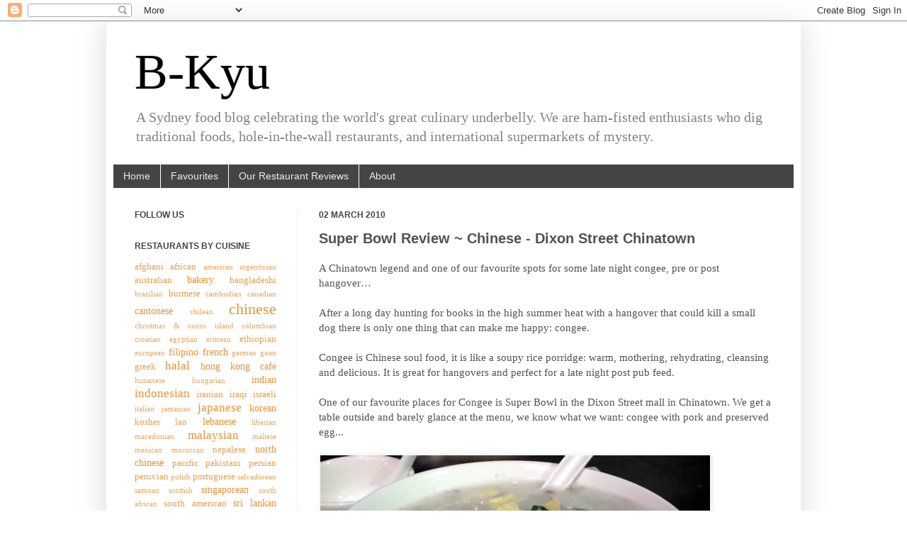

--- FILE ---
content_type: text/html; charset=UTF-8
request_url: https://www.b-kyu.com/2010/03/super-bowl-review-chinese-dixon-street.html
body_size: 22249
content:
<!DOCTYPE html>
<html class='v2' dir='ltr' xmlns='http://www.w3.org/1999/xhtml' xmlns:b='http://www.google.com/2005/gml/b' xmlns:data='http://www.google.com/2005/gml/data' xmlns:expr='http://www.google.com/2005/gml/expr'>
<head>
<link href='https://www.blogger.com/static/v1/widgets/4128112664-css_bundle_v2.css' rel='stylesheet' type='text/css'/>
<meta content='1oKKJReTl12loBRgGqog0DRYzqI' name='alexaVerifyID'/>
<meta content='e4f89c1caf57a2e0ca4896ec478d5a78' name='p:domain_verify'/>
<meta content='IE=EmulateIE7' http-equiv='X-UA-Compatible'/>
<meta content='width=1100' name='viewport'/>
<meta content='text/html; charset=UTF-8' http-equiv='Content-Type'/>
<meta content='blogger' name='generator'/>
<link href='https://www.b-kyu.com/favicon.ico' rel='icon' type='image/x-icon'/>
<link href='https://www.b-kyu.com/2010/03/super-bowl-review-chinese-dixon-street.html' rel='canonical'/>
<link rel="alternate" type="application/atom+xml" title="B-Kyu - Atom" href="https://www.b-kyu.com/feeds/posts/default" />
<link rel="alternate" type="application/rss+xml" title="B-Kyu - RSS" href="https://www.b-kyu.com/feeds/posts/default?alt=rss" />
<link rel="service.post" type="application/atom+xml" title="B-Kyu - Atom" href="https://www.blogger.com/feeds/8643467301243569244/posts/default" />

<link rel="alternate" type="application/atom+xml" title="B-Kyu - Atom" href="https://www.b-kyu.com/feeds/1778680624104170512/comments/default" />
<!--Can't find substitution for tag [blog.ieCssRetrofitLinks]-->
<link href='http://www.armyofnerds.com.au/blog-photos/superbowl-chinese-review-1.jpg' rel='image_src'/>
<meta content='https://www.b-kyu.com/2010/03/super-bowl-review-chinese-dixon-street.html' property='og:url'/>
<meta content='Super Bowl Review ~ Chinese - Dixon Street Chinatown' property='og:title'/>
<meta content='A Sydney food blog about ethnic food, street food, hole in the wall restaurants, travel food, and a celebration of cultural diversity.' property='og:description'/>
<meta content='https://lh3.googleusercontent.com/blogger_img_proxy/AEn0k_t9cFJMZq7Gv0wSDbABsIB3heOrhW-7z8iKmmiDKsaYnfpmsvUFS1pzQ566mmrxQrnPlY_x6mvdBdA7qdNA0fMHre-UCbIG2rvL4ADxOHslNNVjyQf8YRcXqZGeY0yNtwm_ovx8R1z2Hxc=w1200-h630-p-k-no-nu' property='og:image'/>
<title>B-Kyu: Super Bowl Review ~ Chinese - Dixon Street Chinatown</title>
<style id='page-skin-1' type='text/css'><!--
/*
-----------------------------------------------
Blogger Template Style
Name:     Simple
Designer: Josh Peterson
URL:      www.noaesthetic.com
----------------------------------------------- */
/* Variable definitions
====================
<Variable name="keycolor" description="Main Color" type="color" default="#66bbdd"/>
<Group description="Page Text" selector=".content-inner">
<Variable name="body.font" description="Font" type="font"
default="normal normal 12px Arial, Tahoma, Helvetica, FreeSans, sans-serif"/>
<Variable name="body.text.color" description="Text Color" type="color" default="#222222"/>
</Group>
<Group description="Backgrounds" selector=".body-fauxcolumns-outer">
<Variable name="body.background.color" description="Outer Background" type="color" default="#66bbdd"/>
<Variable name="content.background.color" description="Main Background" type="color" default="#ffffff"/>
<Variable name="header.background.color" description="Header Background" type="color" default="transparent"/>
</Group>
<Group description="Links" selector=".main-outer">
<Variable name="link.color" description="Link Color" type="color" default="#2288bb"/>
<Variable name="link.visited.color" description="Visited Color" type="color" default="#888888"/>
<Variable name="link.hover.color" description="Hover Color" type="color" default="#33aaff"/>
</Group>
<Group description="Blog Title" selector=".header">
<Variable name="header.font" description="Font" type="font"
default="normal normal 60px Arial, Tahoma, Helvetica, FreeSans, sans-serif"/>
<Variable name="header.text.color" description="Title Color" type="color" default="#3399bb" />
<Variable name="description.text.color" description="Description Color" type="color"
default="#777777" />
</Group>
<Group description="Tabs Text" selector=".tabs-outer .PageList">
<Variable name="tabs.font" description="Font" type="font"
default="normal normal 14px Arial, Tahoma, Helvetica, FreeSans, sans-serif"/>
<Variable name="tabs.text.color" description="Text Color" type="color" default="#999999"/>
<Variable name="tabs.selected.text.color" description="Selected Color" type="color" default="#000000"/>
</Group>
<Group description="Tabs Background" selector=".tabs-outer .PageList">
<Variable name="tabs.background.color" description="Background Color" type="color" default="#f5f5f5"/>
<Variable name="tabs.selected.background.color" description="Selected Color" type="color" default="#eeeeee"/>
</Group>
<Group description="Post Title" selector=".post">
<Variable name="post.title.font" description="Font" type="font"
default="normal normal 22px Arial, Tahoma, Helvetica, FreeSans, sans-serif"/>
</Group>
<Group description="Post Footer" selector=".post-footer">
<Variable name="post.footer.text.color" description="Text Color" type="color" default="#666666"/>
<Variable name="post.footer.background.color" description="Background Color" type="color"
default="#f9f9f9"/>
<Variable name="post.footer.border.color" description="Shadow Color" type="color" default="#eeeeee"/>
</Group>
<Group description="Gadgets" selector=".sidebar .widget">
<Variable name="widget.title.font" description="Title Font" type="font"
default="normal bold 11px Arial, Tahoma, Helvetica, FreeSans, sans-serif"/>
<Variable name="widget.title.text.color" description="Title Color" type="color" default="#000000"/>
<Variable name="widget.alternate.text.color" description="Alternate Color" type="color" default="#999999"/>
</Group>
<Group description="Images" selector=".main-inner">
<Variable name="image.background.color" description="Background Color" type="color" default="#ffffff"/>
<Variable name="image.border.color" description="Border Color" type="color" default="#eeeeee"/>
<Variable name="image.text.color" description="Caption Text Color" type="color" default="#525252"/>
</Group>
<Group description="Accents" selector=".content-inner">
<Variable name="body.rule.color" description="Separator Line Color" type="color" default="#eeeeee"/>
</Group>
<Variable name="body.background" description="Body Background" type="background"
color="#ffffff" default="$(color) none repeat scroll top left"/>
<Variable name="body.background.override" description="Body Background Override" type="string" default=""/>
<Variable name="body.background.gradient.cap" description="Body Gradient Cap" type="url"
default="url(http://www.blogblog.com/1kt/simple/gradients_light.png)"/>
<Variable name="body.background.gradient.tile" description="Body Gradient Tile" type="url"
default="url(http://www.blogblog.com/1kt/simple/body_gradient_tile_light.png)"/>
<Variable name="content.background.color.selector" description="Content Background Color Selector" type="string" default=".content-inner"/>
<Variable name="content.padding" description="Content Padding" type="length" default="10px"/>
<Variable name="content.shadow.spread" description="Content Shadow Spread" type="length" default="40px"/>
<Variable name="content.shadow.spread.webkit" description="Content Shadow Spread (WebKit)" type="length" default="5px"/>
<Variable name="content.shadow.spread.ie" description="Content Shadow Spread (IE)" type="length" default="10px"/>
<Variable name="main.border.width" description="Main Border Width" type="length" default="0"/>
<Variable name="header.background.gradient" description="Header Gradient" type="url" default="none"/>
<Variable name="header.shadow.offset.left" description="Header Shadow Offset Left" type="length" default="-1px"/>
<Variable name="header.shadow.offset.top" description="Header Shadow Offset Top" type="length" default="-1px"/>
<Variable name="header.shadow.spread" description="Header Shadow Spread" type="length" default="1px"/>
<Variable name="header.border.size" description="Header Border Size" type="length" default="1px"/>
<Variable name="description.text.size" description="Description Text Size" type="string" default="140%"/>
<Variable name="tabs.margin.top" description="Tabs Margin Top" type="length" default="0" />
<Variable name="tabs.margin.side" description="Tabs Side Margin" type="length" default="30px" />
<Variable name="tabs.background.gradient" description="Tabs Background Gradient" type="url"
default="url(http://www.blogblog.com/1kt/simple/gradients_light.png)"/>
<Variable name="tabs.border.width" description="Tabs Border Width" type="length" default="1px"/>
<Variable name="tabs.bevel.border.width" description="Tabs Bevel Border Width" type="length" default="1px"/>
<Variable name="image.border.small.size" description="Image Border Small Size" type="length" default="2px"/>
<Variable name="image.border.large.size" description="Image Border Large Size" type="length" default="5px"/>
<Variable name="page.width.selector" description="Page Width Selector" type="string" default=".region-inner"/>
<Variable name="page.width" description="Page Width" type="string" default="auto"/>
<Variable name="startSide" description="Side where text starts in blog language" type="automatic" default="left"/>
<Variable name="endSide" description="Side where text ends in blog language" type="automatic" default="right"/>
*/
/* Content
----------------------------------------------- */
body {
font: normal normal 14px Georgia, Utopia, 'Palatino Linotype', Palatino, serif;;
color: #525252;
background: #ffffff none repeat scroll top left;
padding: 0 40px 40px 40px;
}
body.mobile {
padding: 0 5px 5px;
}
html body .region-inner {
min-width: 0;
max-width: 100%;
width: auto;
}
a:link {
text-decoration:none;
color: #e69138;
}
a:visited {
text-decoration:none;
color: #e69138;
}
a:hover {
text-decoration:underline;
color: #e69138;
}
.body-fauxcolumn-outer .fauxcolumn-inner {
background: transparent none repeat scroll top left;
_background-image: none;
}
.body-fauxcolumn-outer .cap-top {
position: absolute;
z-index: 1;
height: 400px;
width: 100%;
background: #ffffff none repeat scroll top left;
}
.body-fauxcolumn-outer .cap-top .cap-left {
width: 100%;
background: transparent none repeat-x scroll top left;
_background-image: none;
}
.content-outer {
-moz-box-shadow: 0 0 40px rgba(0, 0, 0, .15);
-webkit-box-shadow: 0 0 5px rgba(0, 0, 0, .15);
-goog-ms-box-shadow: 0 0 10px #333333;
box-shadow: 0 0 40px rgba(0, 0, 0, .15);
margin-bottom: 1px;
}
.content-inner {
padding: 10px;
}
.content-inner {
background-color: #ffffff;
}
/* Header
----------------------------------------------- */
.header-outer {
background: transparent none repeat-x scroll 0 -400px;
_background-image: none;
}
.Header h1 {
font: normal normal 70px Georgia, Utopia, 'Palatino Linotype', Palatino, serif;;
color: #000000;
text-shadow: -1px -1px 1px rgba(0, 0, 0, .2);
}
.Header h1 a {
color: #000000;
}
.Header .description {
font-size: 140%;
color: #828282;
}
/* Tabs
----------------------------------------------- */
.tabs-inner .section:first-child {
border-top: 1px solid #f1f1f1;
}
.tabs-inner .section:first-child ul {
margin-top: -1px;
border-top: 1px solid #f1f1f1;
}
.tabs-inner .widget ul {
background: #444444 none repeat-x scroll 0 -800px;
_background-image: none;
border-bottom: 1px solid #f1f1f1;
margin-top: 0;
margin-left: -30px;
margin-right: -30px;
}
.tabs-inner .widget li a {
display: inline-block;
padding: .6em 1em;
font: normal normal 14px Arial, Tahoma, Helvetica, FreeSans, sans-serif;
color: #eeeeee;
border-left: 1px solid #ffffff;
border-right: 0 solid #f1f1f1;
}
.tabs-inner .widget li:first-child a {
border-left: none;
}
.tabs-inner .widget li.selected a, .tabs-inner .widget li a:hover {
color: #000000;
background-color: #a0a0a0;
text-decoration: none;
}
/* Columns
----------------------------------------------- */
.main-outer {
border-top: 0 solid #f1f1f1;
}
.fauxcolumn-left-outer .fauxcolumn-inner {
border-right: 1px solid #f1f1f1;
}
.fauxcolumn-right-outer .fauxcolumn-inner {
border-left: 1px solid #f1f1f1;
}
/* Headings
----------------------------------------------- */
h2 {
margin: 0 0 1em 0;
font: normal bold 12px Arial, Tahoma, Helvetica, FreeSans, sans-serif;;
color: #444444;
text-transform: uppercase;
}
/* Widgets
----------------------------------------------- */
.widget .zippy {
color: #a0a0a0;
text-shadow: 2px 2px 1px rgba(0, 0, 0, .1);
}
/* Posts
----------------------------------------------- */
.post {
margin: 0 0 25px 0;
}
h3.post-title, .comments h4 {
font: normal bold 20px Arial, Tahoma, Helvetica, FreeSans, sans-serif;
margin: .75em 0 0;
}
.post-body {
font-size: 110%;
line-height: 1.4;
position: relative;
}
.post-body img, .post-body .tr-caption-container, .Profile img, .Image img,
.BlogList .item-thumbnail img {
padding: 0;
background: #ffffff;
border: 1px solid #f1f1f1;
-moz-box-shadow: 1px 1px 5px rgba(0, 0, 0, .1);
-webkit-box-shadow: 1px 1px 5px rgba(0, 0, 0, .1);
box-shadow: 1px 1px 5px rgba(0, 0, 0, .1);
}
.post-body img, .post-body .tr-caption-container {
padding: 1px;
}
.post-body .tr-caption-container {
color: #222222;
}
.post-body .tr-caption-container img {
padding: 0;
background: transparent;
border: none;
-moz-box-shadow: 0 0 0 rgba(0, 0, 0, .1);
-webkit-box-shadow: 0 0 0 rgba(0, 0, 0, .1);
box-shadow: 0 0 0 rgba(0, 0, 0, .1);
}
.post-header {
margin: 0 0 1.5em;
line-height: 1.6;
font-size: 90%;
}
.post-footer {
margin: 20px -2px 0;
padding: 5px 10px;
color: #747474;
background-color: #f3f3f3;
border-bottom: 1px solid #f1f1f1;
line-height: 1.6;
font-size: 90%;
}
#comments .comment-author {
padding-top: 1.5em;
border-top: 1px solid #f1f1f1;
background-position: 0 1.5em;
}
#comments .comment-author:first-child {
padding-top: 0;
border-top: none;
}
.avatar-image-container {
margin: .2em 0 0;
}
#comments .avatar-image-container img {
border: 1px solid #f1f1f1;
}
/* Accents
---------------------------------------------- */
.section-columns td.columns-cell {
border-left: 1px solid #f1f1f1;
}
#cssmenu {
position: relative;
height: 44px;
background: #2b2f3a;
width: auto;
}
#cssmenu ul {
list-style: none;
padding: 0;
margin: 0;
line-height: 1;
}
#cssmenu > ul {
position: relative;
display: block;
background: #2b2f3a;
width: 100%;
z-index: 500;
font-size: 0;
}
#cssmenu:after,
#cssmenu > ul:after {
content: ".";
display: block;
clear: both;
visibility: hidden;
line-height: 0;
height: 0;
}
#cssmenu.align-right > ul > li {
float: right;
}
#cssmenu.align-center ul {
text-align: center;
}
#cssmenu.align-center ul ul {
text-align: left;
}
#cssmenu > ul > li {
display: inline-block;
position: relative;
margin: 0;
padding: 0;
}
#cssmenu > ul > #menu-button {
display: none;
}
#cssmenu ul li a {
display: block;
font-family: Helvetica, sans-serif;
text-decoration: none;
}
#cssmenu > ul > li > a {
font-size: 14px;
font-weight: bold;
padding: 15px 20px;
color: #7a8189;
text-transform: uppercase;
-webkit-transition: color 0.25s ease-out;
-moz-transition: color 0.25s ease-out;
-ms-transition: color 0.25s ease-out;
-o-transition: color 0.25s ease-out;
transition: color 0.25s ease-out;
}
#cssmenu > ul > li.has-sub > a {
padding-right: 32px;
}
#cssmenu > ul > li:hover > a {
color: #ffffff;
}
#cssmenu li.has-sub::after {
display: block;
content: "";
position: absolute;
width: 0;
height: 0;
}
#cssmenu > ul > li.has-sub::after {
right: 10px;
top: 20px;
border: 5px solid transparent;
border-top-color: #7a8189;
}
#cssmenu > ul > li:hover::after {
border-top-color: #ffffff;
}
#indicatorContainer {
position: absolute;
height: 12px;
width: 100%;
bottom: 0px;
overflow: hidden;
z-index: -1;
}
#pIndicator {
position: absolute;
height: 0;
width: 100%;
border: 12px solid transparent;
border-top-color: #2b2f3a;
z-index: -2;
-webkit-transition: left .25s ease;
-moz-transition: left .25s ease;
-ms-transition: left .25s ease;
-o-transition: left .25s ease;
transition: left .25s ease;
}
#cIndicator {
position: absolute;
height: 0;
width: 100%;
border: 12px solid transparent;
border-top-color: #2b2f3a;
top: -12px;
right: 100%;
z-index: -2;
}
#cssmenu ul ul {
position: absolute;
left: -9999px;
top: 70px;
opacity: 0;
-webkit-transition: opacity .3s ease, top .25s ease;
-moz-transition: opacity .3s ease, top .25s ease;
-ms-transition: opacity .3s ease, top .25s ease;
-o-transition: opacity .3s ease, top .25s ease;
transition: opacity .3s ease, top .25s ease;
z-index: 1000;
}
#cssmenu ul ul ul {
top: 37px;
padding-left: 5px;
}
#cssmenu ul ul li {
position: relative;
}
#cssmenu > ul > li:hover > ul {
left: auto;
top: 44px;
opacity: 1;
}
#cssmenu.align-right > ul > li:hover > ul {
left: auto;
right: 0;
opacity: 1;
}
#cssmenu ul ul li:hover > ul {
left: 170px;
top: 0;
opacity: 1;
}
#cssmenu.align-right ul ul li:hover > ul {
left: auto;
right: 170px;
top: 0;
opacity: 1;
padding-right: 5px;
}
#cssmenu ul ul li a {
width: 130px;
border-bottom: 1px solid #eeeeee;
padding: 10px 20px;
font-size: 12px;
color: #9ea2a5;
background: #ffffff;
-webkit-transition: all .35s ease;
-moz-transition: all .35s ease;
-ms-transition: all .35s ease;
-o-transition: all .35s ease;
transition: all .35s ease;
}
#cssmenu.align-right ul ul li a {
text-align: right;
}
#cssmenu ul ul li:hover > a {
background: #f2f2f2;
color: #8c9195;
}
#cssmenu ul ul li:last-child > a,
#cssmenu ul ul li.last > a {
border-bottom: 0;
}
#cssmenu > ul > li > ul::after {
content: '';
border: 6px solid transparent;
width: 0;
height: 0;
border-bottom-color: #ffffff;
position: absolute;
top: -12px;
left: 30px;
}
#cssmenu.align-right > ul > li > ul::after {
left: auto;
right: 30px;
}
#cssmenu ul ul li.has-sub::after {
border: 4px solid transparent;
border-left-color: #9ea2a5;
right: 10px;
top: 12px;
-moz-transition: all .2s ease;
-ms-transition: all .2s ease;
-o-transition: all .2s ease;
transition: all .2s ease;
-webkit-transition: -webkit-transform 0.2s ease, right 0.2s ease;
}
#cssmenu.align-right ul ul li.has-sub::after {
border-left-color: transparent;
border-right-color: #9ea2a5;
right: auto;
left: 10px;
}
#cssmenu ul ul li.has-sub:hover::after {
border-left-color: #ffffff;
right: -5px;
-webkit-transform: rotateY(180deg);
-ms-transform: rotateY(180deg);
-moz-transform: rotateY(180deg);
-o-transform: rotateY(180deg);
transform: rotateY(180deg);
}
#cssmenu.align-right ul ul li.has-sub:hover::after {
border-right-color: #ffffff;
border-left-color: transparent;
left: -5px;
-webkit-transform: rotateY(180deg);
-ms-transform: rotateY(180deg);
-moz-transform: rotateY(180deg);
-o-transform: rotateY(180deg);
transform: rotateY(180deg);
}
@media all and (max-width: 800px), only screen and (-webkit-min-device-pixel-ratio: 2) and (max-width: 1024px), only screen and (min--moz-device-pixel-ratio: 2) and (max-width: 1024px), only screen and (-o-min-device-pixel-ratio: 2/1) and (max-width: 1024px), only screen and (min-device-pixel-ratio: 2) and (max-width: 1024px), only screen and (min-resolution: 192dpi) and (max-width: 1024px), only screen and (min-resolution: 2dppx) and (max-width: 1024px) {
#cssmenu {
width: auto;
}
#cssmenu.align-center ul {
text-align: left;
}
#cssmenu.align-right > ul > li {
float: none;
}
#cssmenu ul {
width: auto;
}
#cssmenu .submenuArrow,
#cssmenu #indicatorContainer {
display: none;
}
#cssmenu > ul {
height: auto;
display: block;
}
#cssmenu > ul > li {
float: none;
display: block;
}
#cssmenu li,
#cssmenu > ul > li {
display: none;
}
#cssmenu ul ul,
#cssmenu ul ul ul,
#cssmenu ul > li:hover > ul,
#cssmenu ul ul > li:hover > ul,
#cssmenu.align-right ul ul,
#cssmenu.align-right ul ul ul,
#cssmenu.align-right ul > li:hover > ul,
#cssmenu.align-right ul ul > li:hover > ul {
position: relative;
left: auto;
top: auto;
opacity: 1;
padding-left: 0;
padding-right: 0;
right: auto;
}
#cssmenu ul .has-sub::after {
display: none;
}
#cssmenu ul li a {
padding: 12px 20px;
}
#cssmenu ul ul li a {
border: 0;
background: none;
width: auto;
padding: 8px 35px;
}
#cssmenu.align-right ul ul li a {
text-align: left;
}
#cssmenu ul ul li:hover > a {
background: none;
color: #8c9195;
}
#cssmenu ul ul ul a {
padding: 8px 50px;
}
#cssmenu ul ul ul ul a {
padding: 8px 65px;
}
#cssmenu ul ul ul ul ul a {
padding: 8px 80px;
}
#cssmenu ul ul ul ul ul ul a {
padding: 8px 95px;
}
#cssmenu > ul > #menu-button {
display: block;
cursor: pointer;
}
#cssmenu #menu-button > a {
padding: 14px 20px;
}
#cssmenu ul.open li,
#cssmenu > ul.open > li {
display: block;
}
#cssmenu > ul.open > li#menu-button > a {
color: #fff;
border-bottom: 1px solid rgba(150, 150, 150, 0.1);
}
#cssmenu ul ul::after {
display: none;
}
#cssmenu #menu-button::after {
display: block;
content: '';
position: absolute;
height: 3px;
width: 22px;
border-top: 2px solid #7a8189;
border-bottom: 2px solid #7a8189;
right: 20px;
top: 15px;
}
#cssmenu #menu-button::before {
display: block;
content: '';
position: absolute;
height: 3px;
width: 22px;
border-top: 2px solid #7a8189;
right: 20px;
top: 25px;
}
#cssmenu ul.open #menu-button::after,
#cssmenu ul.open #menu-button::before {
border-color: #fff;
}
}

--></style>
<style id='template-skin-1' type='text/css'><!--
body {
min-width: 980px;
}
.content-outer, .content-fauxcolumn-outer, .region-inner {
min-width: 980px;
max-width: 980px;
_width: 980px;
}
.main-inner .columns {
padding-left: 260px;
padding-right: 0px;
}
.main-inner .fauxcolumn-center-outer {
left: 260px;
right: 0px;
/* IE6 does not respect left and right together */
_width: expression(this.parentNode.offsetWidth -
parseInt("260px") -
parseInt("0px") + 'px');
}
.main-inner .fauxcolumn-left-outer {
width: 260px;
}
.main-inner .fauxcolumn-right-outer {
width: 0px;
}
.main-inner .column-left-outer {
width: 260px;
right: 100%;
margin-left: -260px;
}
.main-inner .column-right-outer {
width: 0px;
margin-right: -0px;
}
#layout {
min-width: 0;
}
#layout .content-outer {
min-width: 0;
width: 800px;
}
#layout .region-inner {
min-width: 0;
width: auto;
}
--></style>
<link href='https://www.blogger.com/dyn-css/authorization.css?targetBlogID=8643467301243569244&amp;zx=2cac0fe3-512c-4a12-bc2a-652d29e7e432' media='none' onload='if(media!=&#39;all&#39;)media=&#39;all&#39;' rel='stylesheet'/><noscript><link href='https://www.blogger.com/dyn-css/authorization.css?targetBlogID=8643467301243569244&amp;zx=2cac0fe3-512c-4a12-bc2a-652d29e7e432' rel='stylesheet'/></noscript>
<meta name='google-adsense-platform-account' content='ca-host-pub-1556223355139109'/>
<meta name='google-adsense-platform-domain' content='blogspot.com'/>

<!-- data-ad-client=ca-pub-3565747327353278 -->

</head>
<body class='loading'>
<div class='navbar section' id='navbar'><div class='widget Navbar' data-version='1' id='Navbar1'><script type="text/javascript">
    function setAttributeOnload(object, attribute, val) {
      if(window.addEventListener) {
        window.addEventListener('load',
          function(){ object[attribute] = val; }, false);
      } else {
        window.attachEvent('onload', function(){ object[attribute] = val; });
      }
    }
  </script>
<div id="navbar-iframe-container"></div>
<script type="text/javascript" src="https://apis.google.com/js/platform.js"></script>
<script type="text/javascript">
      gapi.load("gapi.iframes:gapi.iframes.style.bubble", function() {
        if (gapi.iframes && gapi.iframes.getContext) {
          gapi.iframes.getContext().openChild({
              url: 'https://www.blogger.com/navbar/8643467301243569244?po\x3d1778680624104170512\x26origin\x3dhttps://www.b-kyu.com',
              where: document.getElementById("navbar-iframe-container"),
              id: "navbar-iframe"
          });
        }
      });
    </script><script type="text/javascript">
(function() {
var script = document.createElement('script');
script.type = 'text/javascript';
script.src = '//pagead2.googlesyndication.com/pagead/js/google_top_exp.js';
var head = document.getElementsByTagName('head')[0];
if (head) {
head.appendChild(script);
}})();
</script>
</div></div>
<div class='body-fauxcolumns'>
<div class='fauxcolumn-outer body-fauxcolumn-outer'>
<div class='cap-top'>
<div class='cap-left'></div>
<div class='cap-right'></div>
</div>
<div class='fauxborder-left'>
<div class='fauxborder-right'></div>
<div class='fauxcolumn-inner'>
</div>
</div>
<div class='cap-bottom'>
<div class='cap-left'></div>
<div class='cap-right'></div>
</div>
</div>
</div>
<div class='content'>
<div class='content-fauxcolumns'>
<div class='fauxcolumn-outer content-fauxcolumn-outer'>
<div class='cap-top'>
<div class='cap-left'></div>
<div class='cap-right'></div>
</div>
<div class='fauxborder-left'>
<div class='fauxborder-right'></div>
<div class='fauxcolumn-inner'>
</div>
</div>
<div class='cap-bottom'>
<div class='cap-left'></div>
<div class='cap-right'></div>
</div>
</div>
</div>
<div class='content-outer'>
<div class='content-cap-top cap-top'>
<div class='cap-left'></div>
<div class='cap-right'></div>
</div>
<div class='fauxborder-left content-fauxborder-left'>
<div class='fauxborder-right content-fauxborder-right'></div>
<div class='content-inner'>
<header>
<div class='header-outer'>
<div class='header-cap-top cap-top'>
<div class='cap-left'></div>
<div class='cap-right'></div>
</div>
<div class='fauxborder-left header-fauxborder-left'>
<div class='fauxborder-right header-fauxborder-right'></div>
<div class='region-inner header-inner'>
<div class='header section' id='header'><div class='widget Header' data-version='1' id='Header1'>
<div id='header-inner'>
<div class='titlewrapper'>
<h1 class='title'>
<a href='https://www.b-kyu.com/'>
B-Kyu
</a>
</h1>
</div>
<div class='descriptionwrapper'>
<p class='description'><span>A Sydney food blog celebrating the world's great culinary underbelly. We are ham-fisted enthusiasts who dig traditional foods, hole-in-the-wall restaurants, and international supermarkets of mystery. </span></p>
</div>
</div>
</div></div>
</div>
</div>
<div class='header-cap-bottom cap-bottom'>
<div class='cap-left'></div>
<div class='cap-right'></div>
</div>
</div>
</header>
<div class='tabs-outer'>
<div class='tabs-cap-top cap-top'>
<div class='cap-left'></div>
<div class='cap-right'></div>
</div>
<div class='fauxborder-left tabs-fauxborder-left'>
<div class='fauxborder-right tabs-fauxborder-right'></div>
<div class='region-inner tabs-inner'>
<div class='tabs section' id='crosscol'><div class='widget PageList' data-version='1' id='PageList1'>
<h2>Pages</h2>
<div class='widget-content'>
<ul>
<li>
<a href='https://www.b-kyu.com/'>Home</a>
</li>
<li>
<a href='https://www.b-kyu.com/p/favourites.html'>Favourites</a>
</li>
<li>
<a href='https://www.b-kyu.com/p/our-restaurant-reviews.html'>Our Restaurant Reviews</a>
</li>
<li>
<a href='https://www.b-kyu.com/p/about.html'>About</a>
</li>
</ul>
<div class='clear'></div>
</div>
</div></div>
<div class='tabs no-items section' id='crosscol-overflow'></div>
</div>
</div>
<div class='tabs-cap-bottom cap-bottom'>
<div class='cap-left'></div>
<div class='cap-right'></div>
</div>
</div>
<div class='main-outer'>
<div class='main-cap-top cap-top'>
<div class='cap-left'></div>
<div class='cap-right'></div>
</div>
<div class='fauxborder-left main-fauxborder-left'>
<div class='fauxborder-right main-fauxborder-right'></div>
<div class='region-inner main-inner'>
<div class='columns fauxcolumns'>
<div class='fauxcolumn-outer fauxcolumn-center-outer'>
<div class='cap-top'>
<div class='cap-left'></div>
<div class='cap-right'></div>
</div>
<div class='fauxborder-left'>
<div class='fauxborder-right'></div>
<div class='fauxcolumn-inner'>
</div>
</div>
<div class='cap-bottom'>
<div class='cap-left'></div>
<div class='cap-right'></div>
</div>
</div>
<div class='fauxcolumn-outer fauxcolumn-left-outer'>
<div class='cap-top'>
<div class='cap-left'></div>
<div class='cap-right'></div>
</div>
<div class='fauxborder-left'>
<div class='fauxborder-right'></div>
<div class='fauxcolumn-inner'>
</div>
</div>
<div class='cap-bottom'>
<div class='cap-left'></div>
<div class='cap-right'></div>
</div>
</div>
<div class='fauxcolumn-outer fauxcolumn-right-outer'>
<div class='cap-top'>
<div class='cap-left'></div>
<div class='cap-right'></div>
</div>
<div class='fauxborder-left'>
<div class='fauxborder-right'></div>
<div class='fauxcolumn-inner'>
</div>
</div>
<div class='cap-bottom'>
<div class='cap-left'></div>
<div class='cap-right'></div>
</div>
</div>
<!-- corrects IE6 width calculation -->
<div class='columns-inner'>
<div class='column-center-outer'>
<div class='column-center-inner'>
<div class='main section' id='main'><div class='widget Blog' data-version='1' id='Blog1'>
<div class='blog-posts hfeed'>

          <div class="date-outer">
        
<h2 class='date-header'><span>02 March 2010</span></h2>

          <div class="date-posts">
        
<div class='post-outer'>
<div class='post hentry'>
<a name='1778680624104170512'></a>
<h3 class='post-title entry-title'>
Super Bowl Review ~ Chinese - Dixon Street Chinatown
</h3>
<div class='post-header'>
<div class='post-header-line-1'></div>
</div>
<div class='post-body entry-content'>
<div style="text-align: left;">
A Chinatown legend and one of our favourite spots for some late night congee, pre or post hangover&#8230;</div>
<div style="text-align: left;">
</div>
<a name="more"></a><br />
<div style="text-align: left;">
After a long day hunting for books in the high summer heat with a hangover that could kill a small dog there is only one thing that can make me happy: congee.</div>
<div style="text-align: left;">
<br /></div>
<div style="text-align: left;">
Congee is Chinese soul food, it is like a soupy rice porridge: warm, mothering, rehydrating, cleansing and delicious. It is great for hangovers and perfect for a late night post pub feed.</div>
<div style="text-align: left;">
<br /></div>
<div style="text-align: left;">
One of our favourite places for Congee is Super Bowl in the Dixon Street mall in Chinatown. We get a table outside and barely glance at the menu, we know what we want: congee with  pork and preserved egg...</div>
<div style="text-align: left;">
<br /></div>
<div style="text-align: left;">
<img alt="" height="359" src="https://lh3.googleusercontent.com/blogger_img_proxy/AEn0k_t9cFJMZq7Gv0wSDbABsIB3heOrhW-7z8iKmmiDKsaYnfpmsvUFS1pzQ566mmrxQrnPlY_x6mvdBdA7qdNA0fMHre-UCbIG2rvL4ADxOHslNNVjyQf8YRcXqZGeY0yNtwm_ovx8R1z2Hxc=s0-d" width="550"></div>
<div style="text-align: left;">
<br /></div>
<div style="text-align: left;">
It is popular to complement the congee  with a plate of fried bread but this time we decided to try the deep fried fish skin just for a change, I loved it, it was like fishy chips, but Alison prefers her fried bread...</div>
<div style="text-align: left;">
<br /></div>
<div style="text-align: left;">
<img alt="" src="https://lh3.googleusercontent.com/blogger_img_proxy/AEn0k_s1NcN0G79B24kMIx4IRFoQRkDo-LFC82aNZlccCBmuIseCrM4Zlq2MrE04lKmnvyTC4-D5MMsIxviM1r4Hr8n0a4sTWJZ6JervA-40e6DkXq0Ot5YyzyP-EVqSt1rvAdUiFn1CUKOMw4X5zg=s0-d"></div>
<div style="text-align: left;">
<br /></div>
<div style="text-align: left;">
Super Bowl is also renowned for Pipis in XO sauce, just enough chilli to give it a kick but not blow your head off, bloody delicious...</div>
<div style="text-align: left;">
<br /></div>
<div style="text-align: left;">
<img alt="" height="413" src="https://lh3.googleusercontent.com/blogger_img_proxy/AEn0k_sHmvZKKezqA0jDsdQJ9Lx1bt_z9HtVcNC53HlkfLiiFJQYIw1Yn2SOIxTQ04sltjPXp2dXqYTK17LoFiloLzG6Ih3Hr26xkLKUMCgShh1J4qeNM7WCz056WYK26oH0wS2DSaBuQ4w6fyoHrQ=s0-d" width="550"></div>
<div style="text-align: left;">
<br /></div>
<div style="text-align: left;">
And to top it off, Super Bowl has outside seating year round, sometimes you have to wait for a table but it's worth it. Alison reckons that sitting outside at Super Bowl makes her feel like she is overseas, nowhere else in Chinatown has quite the same buzz.</div>
<div style="text-align: left;">
<br /></div>
<div style="text-align: left;">
<img alt="" height="547" src="https://lh3.googleusercontent.com/blogger_img_proxy/AEn0k_vp7fckiUeaQDPl-n7iHBQfpgC0stiT35p9qQdnUOEfIojDMmFPIHsWK89UI4cYoybP5lQ89Hs3YJsAvmj22eyeDGjKSv8xhQ1jpzhmdzmKQlmaMv1Fem7RlRgdf0dxC5XCnBqo05HCvHYXYg=s0-d" width="550"></div>
<div style="text-align: left;">
<br /></div>
<div style="text-align: left;">
Some dishes can be pricey so if  you just want standard cantonese stuff (sweet and sour pork etc) then you are probably better off eating elsewhere, some of the standard cantonese tableclothed joints on Dixon street do great meal deals on quiet nights.</div>
<div style="text-align: left;">
<br /></div>
<div style="text-align: left;">
But if you want some genuine Hong Kong street food treats, a varied and interesting menu, and a great rowdy atmosphere then Super Bowl is legendary. We mainly go to Super Bowl for a bowl of congee and something fried on the side and usually eat for around $20-$30 for the two of us.</div>
<div style="text-align: left;">
<br /></div>
<div style="text-align: left;">
<img alt="" height="733" src="https://lh3.googleusercontent.com/blogger_img_proxy/AEn0k_sJWlRIc4b6jW5RYZzziSoBgL88vkyjv6WkahAi22SWsDPsdJcTerJQlG3NM3n_rQoA5uFYGyYsWZMXlCAOL1wy6w7cFw87D5P40dfL-wa7LpOMvwSpncb_3LGyq_s2BWJUjEajhCklz8n_Tg=s0-d" width="550"></div>
<div style="text-align: left;">
<br /></div>
<div style="text-align: left;">
Super Bowl is open to around 2am so it is a gem for a post-pub feed. Super Bowl is at 41 Dixon St, Chinatown.</div>
<br />
<a href="http://www.urbanspoon.com/r/70/752123/restaurant/Chinatown/Super-Bowl-Sydney"><img alt="Super Bowl on Urbanspoon" src="https://lh3.googleusercontent.com/blogger_img_proxy/AEn0k_uFJ3hqvap0dttslQDUTq2DwrrucygZYyoHtadXkz_vIVYvyTKHf48MbNWM8t-0Bobno4N0QZhjsqoxtQ1fhzKvAZm5VFyTUBSDnVtZIE9G-pbhtYgO=s0-d" style="border: none; height: 34px; width: 104px;"></a>
<div style='clear: both;'></div>
</div>
<div class='post-footer'>
<div class='post-footer-line post-footer-line-1'><span class='post-labels'>
Labels:
<a href='https://www.b-kyu.com/search/label/cantonese' rel='tag'>cantonese</a>,
<a href='https://www.b-kyu.com/search/label/chinatown' rel='tag'>chinatown</a>,
<a href='https://www.b-kyu.com/search/label/chinese' rel='tag'>chinese</a>,
<a href='https://www.b-kyu.com/search/label/congee' rel='tag'>congee</a>,
<a href='https://www.b-kyu.com/search/label/Sydney%20street%20food%20restaurants' rel='tag'>Sydney street food restaurants</a>
</span>
<span class='post-icons'>
<span class='item-action'>
<a href='https://www.blogger.com/email-post/8643467301243569244/1778680624104170512' title='Email Post'>
<img alt="" class="icon-action" height="13" src="//img1.blogblog.com/img/icon18_email.gif" width="18">
</a>
</span>
<span class='item-control blog-admin pid-220165516'>
<a href='https://www.blogger.com/post-edit.g?blogID=8643467301243569244&postID=1778680624104170512&from=pencil' title='Edit Post'>
<img alt='' class='icon-action' height='18' src='https://resources.blogblog.com/img/icon18_edit_allbkg.gif' width='18'/>
</a>
</span>
</span>
<div class='post-share-buttons'>
<a class='goog-inline-block share-button sb-email' href='https://www.blogger.com/share-post.g?blogID=8643467301243569244&postID=1778680624104170512&target=email' target='_blank' title='Email This'><span class='share-button-link-text'>Email This</span></a><a class='goog-inline-block share-button sb-blog' href='https://www.blogger.com/share-post.g?blogID=8643467301243569244&postID=1778680624104170512&target=blog' onclick='window.open(this.href, "_blank", "height=270,width=475"); return false;' target='_blank' title='BlogThis!'><span class='share-button-link-text'>BlogThis!</span></a><a class='goog-inline-block share-button sb-twitter' href='https://www.blogger.com/share-post.g?blogID=8643467301243569244&postID=1778680624104170512&target=twitter' target='_blank' title='Share to X'><span class='share-button-link-text'>Share to X</span></a><a class='goog-inline-block share-button sb-facebook' href='https://www.blogger.com/share-post.g?blogID=8643467301243569244&postID=1778680624104170512&target=facebook' onclick='window.open(this.href, "_blank", "height=430,width=640"); return false;' target='_blank' title='Share to Facebook'><span class='share-button-link-text'>Share to Facebook</span></a><a class='goog-inline-block share-button sb-pinterest' href='https://www.blogger.com/share-post.g?blogID=8643467301243569244&postID=1778680624104170512&target=pinterest' target='_blank' title='Share to Pinterest'><span class='share-button-link-text'>Share to Pinterest</span></a>
</div>
</div>
<div class='post-footer-line post-footer-line-2'><span class='post-comment-link'>
</span>
</div>
<div class='post-footer-line post-footer-line-3'></div>
</div>
</div>
<div class='comments' id='comments'>
<a name='comments'></a>
<h4>No comments:</h4>
<div id='Blog1_comments-block-wrapper'>
<dl class='avatar-comment-indent' id='comments-block'>
</dl>
</div>
<p class='comment-footer'>
<div class='comment-form'>
<a name='comment-form'></a>
<h4 id='comment-post-message'>Post a Comment</h4>
<p>Thanks for your comment joy - please keep your musings happy - if you want to complain about a restaurant please do it on a restaurant review site (or your own blog) - we&#39;re all about celebrating cultural diversity and the great eats that come along with it :-)<br /><br />Our ethics: We pay for all our own meals and travel (though sometimes Mum shouts us).</p>
<a href='https://www.blogger.com/comment/frame/8643467301243569244?po=1778680624104170512&hl=en&saa=85391&origin=https://www.b-kyu.com' id='comment-editor-src'></a>
<iframe allowtransparency='true' class='blogger-iframe-colorize blogger-comment-from-post' frameborder='0' height='410px' id='comment-editor' name='comment-editor' src='' width='100%'></iframe>
<script src='https://www.blogger.com/static/v1/jsbin/1345082660-comment_from_post_iframe.js' type='text/javascript'></script>
<script type='text/javascript'>
      BLOG_CMT_createIframe('https://www.blogger.com/rpc_relay.html');
    </script>
</div>
</p>
</div>
</div>

        </div></div>
      
</div>
<div class='blog-pager' id='blog-pager'>
<span id='blog-pager-newer-link'>
<a class='blog-pager-newer-link' href='https://www.b-kyu.com/2010/03/chonsiam-review-thai-campbellpitt.html' id='Blog1_blog-pager-newer-link' title='Newer Post'>Newer Post</a>
</span>
<span id='blog-pager-older-link'>
<a class='blog-pager-older-link' href='https://www.b-kyu.com/2010/02/kaki-lima-cafe-review-malaysian-old.html' id='Blog1_blog-pager-older-link' title='Older Post'>Older Post</a>
</span>
<a class='home-link' href='https://www.b-kyu.com/'>Home</a>
</div>
<div class='clear'></div>
<div class='post-feeds'>
<div class='feed-links'>
Subscribe to:
<a class='feed-link' href='https://www.b-kyu.com/feeds/1778680624104170512/comments/default' target='_blank' type='application/atom+xml'>Post Comments (Atom)</a>
</div>
</div>
</div></div>
</div>
</div>
<div class='column-left-outer'>
<div class='column-left-inner'>
<aside>
<div class='sidebar section' id='sidebar-left-1'><div class='widget HTML' data-version='1' id='HTML5'>
<h2 class='title'>Follow us</h2>
<div class='widget-content'>
<!-- AddThis Follow BEGIN -->
<p></p>
<div class="addthis_toolbox addthis_default_style">
<a class="addthis_button_facebook_follow" addthis:userid="pages/B-Kyu/179435898770757"></a>
<a class="addthis_button_twitter_follow" addthis:userid="bkyu_blog"></a>
<a class="addthis_button_youtube_follow" addthis:userid="streetfoodaus"></a>
<a class="addthis_button_pinterest_follow" addthis:userid="bkyu_blog"></a>
<a class="addthis_button_instagram_follow" addthis:userid="bkyu_blog"></a>
</div>
<script type="text/javascript" src="//s7.addthis.com/js/300/addthis_widget.js#pubid=ra-5300192d3c062826"></script>
<!-- AddThis Follow END -->
</div>
<div class='clear'></div>
</div>
<div class='widget Label' data-version='1' id='Label2'>
<h2>RESTAURANTS BY CUISINE</h2>
<div class='widget-content cloud-label-widget-content'>
<span class='label-size label-size-2'>
<a dir='ltr' href='https://www.b-kyu.com/search/label/afghani'>afghani</a>
</span>
<span class='label-size label-size-2'>
<a dir='ltr' href='https://www.b-kyu.com/search/label/african'>african</a>
</span>
<span class='label-size label-size-1'>
<a dir='ltr' href='https://www.b-kyu.com/search/label/american'>american</a>
</span>
<span class='label-size label-size-1'>
<a dir='ltr' href='https://www.b-kyu.com/search/label/argentinian'>argentinian</a>
</span>
<span class='label-size label-size-2'>
<a dir='ltr' href='https://www.b-kyu.com/search/label/australian'>australian</a>
</span>
<span class='label-size label-size-3'>
<a dir='ltr' href='https://www.b-kyu.com/search/label/bakery'>bakery</a>
</span>
<span class='label-size label-size-2'>
<a dir='ltr' href='https://www.b-kyu.com/search/label/bangladeshi'>bangladeshi</a>
</span>
<span class='label-size label-size-1'>
<a dir='ltr' href='https://www.b-kyu.com/search/label/brazilian'>brazilian</a>
</span>
<span class='label-size label-size-2'>
<a dir='ltr' href='https://www.b-kyu.com/search/label/burmese'>burmese</a>
</span>
<span class='label-size label-size-1'>
<a dir='ltr' href='https://www.b-kyu.com/search/label/cambodian'>cambodian</a>
</span>
<span class='label-size label-size-1'>
<a dir='ltr' href='https://www.b-kyu.com/search/label/canadian'>canadian</a>
</span>
<span class='label-size label-size-3'>
<a dir='ltr' href='https://www.b-kyu.com/search/label/cantonese'>cantonese</a>
</span>
<span class='label-size label-size-1'>
<a dir='ltr' href='https://www.b-kyu.com/search/label/chilean'>chilean</a>
</span>
<span class='label-size label-size-5'>
<a dir='ltr' href='https://www.b-kyu.com/search/label/chinese'>chinese</a>
</span>
<span class='label-size label-size-1'>
<a dir='ltr' href='https://www.b-kyu.com/search/label/christmas%20%26%20cocos%20island'>christmas &amp; cocos island</a>
</span>
<span class='label-size label-size-1'>
<a dir='ltr' href='https://www.b-kyu.com/search/label/colombian'>colombian</a>
</span>
<span class='label-size label-size-1'>
<a dir='ltr' href='https://www.b-kyu.com/search/label/croatian'>croatian</a>
</span>
<span class='label-size label-size-1'>
<a dir='ltr' href='https://www.b-kyu.com/search/label/egyptian'>egyptian</a>
</span>
<span class='label-size label-size-1'>
<a dir='ltr' href='https://www.b-kyu.com/search/label/eritrean'>eritrean</a>
</span>
<span class='label-size label-size-2'>
<a dir='ltr' href='https://www.b-kyu.com/search/label/ethiopian'>ethiopian</a>
</span>
<span class='label-size label-size-1'>
<a dir='ltr' href='https://www.b-kyu.com/search/label/european'>european</a>
</span>
<span class='label-size label-size-3'>
<a dir='ltr' href='https://www.b-kyu.com/search/label/filipino'>filipino</a>
</span>
<span class='label-size label-size-3'>
<a dir='ltr' href='https://www.b-kyu.com/search/label/french'>french</a>
</span>
<span class='label-size label-size-1'>
<a dir='ltr' href='https://www.b-kyu.com/search/label/german'>german</a>
</span>
<span class='label-size label-size-1'>
<a dir='ltr' href='https://www.b-kyu.com/search/label/goan'>goan</a>
</span>
<span class='label-size label-size-2'>
<a dir='ltr' href='https://www.b-kyu.com/search/label/greek'>greek</a>
</span>
<span class='label-size label-size-4'>
<a dir='ltr' href='https://www.b-kyu.com/search/label/halal'>halal</a>
</span>
<span class='label-size label-size-3'>
<a dir='ltr' href='https://www.b-kyu.com/search/label/hong%20kong%20cafe'>hong kong cafe</a>
</span>
<span class='label-size label-size-1'>
<a dir='ltr' href='https://www.b-kyu.com/search/label/hunanese'>hunanese</a>
</span>
<span class='label-size label-size-1'>
<a dir='ltr' href='https://www.b-kyu.com/search/label/hungarian'>hungarian</a>
</span>
<span class='label-size label-size-3'>
<a dir='ltr' href='https://www.b-kyu.com/search/label/indian'>indian</a>
</span>
<span class='label-size label-size-4'>
<a dir='ltr' href='https://www.b-kyu.com/search/label/indonesian'>indonesian</a>
</span>
<span class='label-size label-size-2'>
<a dir='ltr' href='https://www.b-kyu.com/search/label/iranian'>iranian</a>
</span>
<span class='label-size label-size-2'>
<a dir='ltr' href='https://www.b-kyu.com/search/label/iraqi'>iraqi</a>
</span>
<span class='label-size label-size-2'>
<a dir='ltr' href='https://www.b-kyu.com/search/label/israeli'>israeli</a>
</span>
<span class='label-size label-size-1'>
<a dir='ltr' href='https://www.b-kyu.com/search/label/italian'>italian</a>
</span>
<span class='label-size label-size-1'>
<a dir='ltr' href='https://www.b-kyu.com/search/label/jamaican'>jamaican</a>
</span>
<span class='label-size label-size-4'>
<a dir='ltr' href='https://www.b-kyu.com/search/label/japanese'>japanese</a>
</span>
<span class='label-size label-size-3'>
<a dir='ltr' href='https://www.b-kyu.com/search/label/korean'>korean</a>
</span>
<span class='label-size label-size-2'>
<a dir='ltr' href='https://www.b-kyu.com/search/label/kosher'>kosher</a>
</span>
<span class='label-size label-size-2'>
<a dir='ltr' href='https://www.b-kyu.com/search/label/lao'>lao</a>
</span>
<span class='label-size label-size-3'>
<a dir='ltr' href='https://www.b-kyu.com/search/label/lebanese'>lebanese</a>
</span>
<span class='label-size label-size-1'>
<a dir='ltr' href='https://www.b-kyu.com/search/label/liberian'>liberian</a>
</span>
<span class='label-size label-size-1'>
<a dir='ltr' href='https://www.b-kyu.com/search/label/macedonian'>macedonian</a>
</span>
<span class='label-size label-size-4'>
<a dir='ltr' href='https://www.b-kyu.com/search/label/malaysian'>malaysian</a>
</span>
<span class='label-size label-size-1'>
<a dir='ltr' href='https://www.b-kyu.com/search/label/maltese'>maltese</a>
</span>
<span class='label-size label-size-1'>
<a dir='ltr' href='https://www.b-kyu.com/search/label/mexican'>mexican</a>
</span>
<span class='label-size label-size-1'>
<a dir='ltr' href='https://www.b-kyu.com/search/label/moroccan'>moroccan</a>
</span>
<span class='label-size label-size-2'>
<a dir='ltr' href='https://www.b-kyu.com/search/label/nepalese'>nepalese</a>
</span>
<span class='label-size label-size-3'>
<a dir='ltr' href='https://www.b-kyu.com/search/label/north%20chinese'>north chinese</a>
</span>
<span class='label-size label-size-2'>
<a dir='ltr' href='https://www.b-kyu.com/search/label/pacific'>pacific</a>
</span>
<span class='label-size label-size-2'>
<a dir='ltr' href='https://www.b-kyu.com/search/label/pakistani'>pakistani</a>
</span>
<span class='label-size label-size-2'>
<a dir='ltr' href='https://www.b-kyu.com/search/label/persian'>persian</a>
</span>
<span class='label-size label-size-2'>
<a dir='ltr' href='https://www.b-kyu.com/search/label/peruvian'>peruvian</a>
</span>
<span class='label-size label-size-1'>
<a dir='ltr' href='https://www.b-kyu.com/search/label/polish'>polish</a>
</span>
<span class='label-size label-size-2'>
<a dir='ltr' href='https://www.b-kyu.com/search/label/portuguese'>portuguese</a>
</span>
<span class='label-size label-size-1'>
<a dir='ltr' href='https://www.b-kyu.com/search/label/salvadorean'>salvadorean</a>
</span>
<span class='label-size label-size-1'>
<a dir='ltr' href='https://www.b-kyu.com/search/label/samoan'>samoan</a>
</span>
<span class='label-size label-size-1'>
<a dir='ltr' href='https://www.b-kyu.com/search/label/scottish'>scottish</a>
</span>
<span class='label-size label-size-3'>
<a dir='ltr' href='https://www.b-kyu.com/search/label/singaporean'>singaporean</a>
</span>
<span class='label-size label-size-1'>
<a dir='ltr' href='https://www.b-kyu.com/search/label/south%20african'>south african</a>
</span>
<span class='label-size label-size-2'>
<a dir='ltr' href='https://www.b-kyu.com/search/label/south%20american'>south american</a>
</span>
<span class='label-size label-size-3'>
<a dir='ltr' href='https://www.b-kyu.com/search/label/sri%20lankan'>sri lankan</a>
</span>
<span class='label-size label-size-1'>
<a dir='ltr' href='https://www.b-kyu.com/search/label/syrian'>syrian</a>
</span>
<span class='label-size label-size-4'>
<a dir='ltr' href='https://www.b-kyu.com/search/label/taiwanese'>taiwanese</a>
</span>
<span class='label-size label-size-4'>
<a dir='ltr' href='https://www.b-kyu.com/search/label/thai'>thai</a>
</span>
<span class='label-size label-size-1'>
<a dir='ltr' href='https://www.b-kyu.com/search/label/tibetan'>tibetan</a>
</span>
<span class='label-size label-size-1'>
<a dir='ltr' href='https://www.b-kyu.com/search/label/timorese'>timorese</a>
</span>
<span class='label-size label-size-3'>
<a dir='ltr' href='https://www.b-kyu.com/search/label/turkish'>turkish</a>
</span>
<span class='label-size label-size-2'>
<a dir='ltr' href='https://www.b-kyu.com/search/label/vegan'>vegan</a>
</span>
<span class='label-size label-size-3'>
<a dir='ltr' href='https://www.b-kyu.com/search/label/vegetarian'>vegetarian</a>
</span>
<span class='label-size label-size-4'>
<a dir='ltr' href='https://www.b-kyu.com/search/label/vietnamese'>vietnamese</a>
</span>
<div class='clear'></div>
</div>
</div><div class='widget Label' data-version='1' id='Label1'>
<h2>sydney Restaurants by Suburb</h2>
<div class='widget-content cloud-label-widget-content'>
<span class='label-size label-size-1'>
<a dir='ltr' href='https://www.b-kyu.com/search/label/Wentworth%20Point'>Wentworth Point</a>
</span>
<span class='label-size label-size-2'>
<a dir='ltr' href='https://www.b-kyu.com/search/label/alexandria'>alexandria</a>
</span>
<span class='label-size label-size-2'>
<a dir='ltr' href='https://www.b-kyu.com/search/label/arncliffe'>arncliffe</a>
</span>
<span class='label-size label-size-2'>
<a dir='ltr' href='https://www.b-kyu.com/search/label/artarmon'>artarmon</a>
</span>
<span class='label-size label-size-3'>
<a dir='ltr' href='https://www.b-kyu.com/search/label/ashfield'>ashfield</a>
</span>
<span class='label-size label-size-3'>
<a dir='ltr' href='https://www.b-kyu.com/search/label/auburn'>auburn</a>
</span>
<span class='label-size label-size-2'>
<a dir='ltr' href='https://www.b-kyu.com/search/label/bankstown'>bankstown</a>
</span>
<span class='label-size label-size-1'>
<a dir='ltr' href='https://www.b-kyu.com/search/label/barangaroo'>barangaroo</a>
</span>
<span class='label-size label-size-1'>
<a dir='ltr' href='https://www.b-kyu.com/search/label/beaconsfield'>beaconsfield</a>
</span>
<span class='label-size label-size-1'>
<a dir='ltr' href='https://www.b-kyu.com/search/label/belmore'>belmore</a>
</span>
<span class='label-size label-size-1'>
<a dir='ltr' href='https://www.b-kyu.com/search/label/blacktown'>blacktown</a>
</span>
<span class='label-size label-size-2'>
<a dir='ltr' href='https://www.b-kyu.com/search/label/bondi'>bondi</a>
</span>
<span class='label-size label-size-3'>
<a dir='ltr' href='https://www.b-kyu.com/search/label/bondi%20junction'>bondi junction</a>
</span>
<span class='label-size label-size-4'>
<a dir='ltr' href='https://www.b-kyu.com/search/label/broadway'>broadway</a>
</span>
<span class='label-size label-size-3'>
<a dir='ltr' href='https://www.b-kyu.com/search/label/burwood'>burwood</a>
</span>
<span class='label-size label-size-2'>
<a dir='ltr' href='https://www.b-kyu.com/search/label/cabramatta'>cabramatta</a>
</span>
<span class='label-size label-size-2'>
<a dir='ltr' href='https://www.b-kyu.com/search/label/camperdown'>camperdown</a>
</span>
<span class='label-size label-size-3'>
<a dir='ltr' href='https://www.b-kyu.com/search/label/campsie'>campsie</a>
</span>
<span class='label-size label-size-1'>
<a dir='ltr' href='https://www.b-kyu.com/search/label/canley%20heights'>canley heights</a>
</span>
<span class='label-size label-size-1'>
<a dir='ltr' href='https://www.b-kyu.com/search/label/canterbury'>canterbury</a>
</span>
<span class='label-size label-size-2'>
<a dir='ltr' href='https://www.b-kyu.com/search/label/carlingford'>carlingford</a>
</span>
<span class='label-size label-size-3'>
<a dir='ltr' href='https://www.b-kyu.com/search/label/cbd'>cbd</a>
</span>
<span class='label-size label-size-3'>
<a dir='ltr' href='https://www.b-kyu.com/search/label/central'>central</a>
</span>
<span class='label-size label-size-3'>
<a dir='ltr' href='https://www.b-kyu.com/search/label/chatswood'>chatswood</a>
</span>
<span class='label-size label-size-5'>
<a dir='ltr' href='https://www.b-kyu.com/search/label/chinatown'>chinatown</a>
</span>
<span class='label-size label-size-2'>
<a dir='ltr' href='https://www.b-kyu.com/search/label/chippendale'>chippendale</a>
</span>
<span class='label-size label-size-1'>
<a dir='ltr' href='https://www.b-kyu.com/search/label/circular%20quay'>circular quay</a>
</span>
<span class='label-size label-size-4'>
<a dir='ltr' href='https://www.b-kyu.com/search/label/city'>city</a>
</span>
<span class='label-size label-size-2'>
<a dir='ltr' href='https://www.b-kyu.com/search/label/crows%20nest'>crows nest</a>
</span>
<span class='label-size label-size-1'>
<a dir='ltr' href='https://www.b-kyu.com/search/label/darling%20quarter'>darling quarter</a>
</span>
<span class='label-size label-size-2'>
<a dir='ltr' href='https://www.b-kyu.com/search/label/darling%20square'>darling square</a>
</span>
<span class='label-size label-size-2'>
<a dir='ltr' href='https://www.b-kyu.com/search/label/darlinghurst'>darlinghurst</a>
</span>
<span class='label-size label-size-2'>
<a dir='ltr' href='https://www.b-kyu.com/search/label/darlington'>darlington</a>
</span>
<span class='label-size label-size-1'>
<a dir='ltr' href='https://www.b-kyu.com/search/label/doonside'>doonside</a>
</span>
<span class='label-size label-size-2'>
<a dir='ltr' href='https://www.b-kyu.com/search/label/dulwich%20hill'>dulwich hill</a>
</span>
<span class='label-size label-size-3'>
<a dir='ltr' href='https://www.b-kyu.com/search/label/eastwood'>eastwood</a>
</span>
<span class='label-size label-size-3'>
<a dir='ltr' href='https://www.b-kyu.com/search/label/enmore'>enmore</a>
</span>
<span class='label-size label-size-2'>
<a dir='ltr' href='https://www.b-kyu.com/search/label/epping'>epping</a>
</span>
<span class='label-size label-size-2'>
<a dir='ltr' href='https://www.b-kyu.com/search/label/erskineville'>erskineville</a>
</span>
<span class='label-size label-size-2'>
<a dir='ltr' href='https://www.b-kyu.com/search/label/fairfield'>fairfield</a>
</span>
<span class='label-size label-size-2'>
<a dir='ltr' href='https://www.b-kyu.com/search/label/five%20dock'>five dock</a>
</span>
<span class='label-size label-size-3'>
<a dir='ltr' href='https://www.b-kyu.com/search/label/flemington'>flemington</a>
</span>
<span class='label-size label-size-1'>
<a dir='ltr' href='https://www.b-kyu.com/search/label/forest%20lodge'>forest lodge</a>
</span>
<span class='label-size label-size-3'>
<a dir='ltr' href='https://www.b-kyu.com/search/label/glebe'>glebe</a>
</span>
<span class='label-size label-size-2'>
<a dir='ltr' href='https://www.b-kyu.com/search/label/granville'>granville</a>
</span>
<span class='label-size label-size-1'>
<a dir='ltr' href='https://www.b-kyu.com/search/label/guildford'>guildford</a>
</span>
<span class='label-size label-size-2'>
<a dir='ltr' href='https://www.b-kyu.com/search/label/haberfield'>haberfield</a>
</span>
<span class='label-size label-size-1'>
<a dir='ltr' href='https://www.b-kyu.com/search/label/happy%20valley'>happy valley</a>
</span>
<span class='label-size label-size-2'>
<a dir='ltr' href='https://www.b-kyu.com/search/label/harris%20park'>harris park</a>
</span>
<span class='label-size label-size-5'>
<a dir='ltr' href='https://www.b-kyu.com/search/label/haymarket'>haymarket</a>
</span>
<span class='label-size label-size-2'>
<a dir='ltr' href='https://www.b-kyu.com/search/label/homebush'>homebush</a>
</span>
<span class='label-size label-size-3'>
<a dir='ltr' href='https://www.b-kyu.com/search/label/homebush%20west'>homebush west</a>
</span>
<span class='label-size label-size-2'>
<a dir='ltr' href='https://www.b-kyu.com/search/label/hornsby'>hornsby</a>
</span>
<span class='label-size label-size-3'>
<a dir='ltr' href='https://www.b-kyu.com/search/label/hurstville'>hurstville</a>
</span>
<span class='label-size label-size-2'>
<a dir='ltr' href='https://www.b-kyu.com/search/label/kensington'>kensington</a>
</span>
<span class='label-size label-size-3'>
<a dir='ltr' href='https://www.b-kyu.com/search/label/kingsford'>kingsford</a>
</span>
<span class='label-size label-size-2'>
<a dir='ltr' href='https://www.b-kyu.com/search/label/kogarah'>kogarah</a>
</span>
<span class='label-size label-size-1'>
<a dir='ltr' href='https://www.b-kyu.com/search/label/koreatown'>koreatown</a>
</span>
<span class='label-size label-size-1'>
<a dir='ltr' href='https://www.b-kyu.com/search/label/kyeemagh'>kyeemagh</a>
</span>
<span class='label-size label-size-3'>
<a dir='ltr' href='https://www.b-kyu.com/search/label/lakemba'>lakemba</a>
</span>
<span class='label-size label-size-1'>
<a dir='ltr' href='https://www.b-kyu.com/search/label/leichhardt'>leichhardt</a>
</span>
<span class='label-size label-size-1'>
<a dir='ltr' href='https://www.b-kyu.com/search/label/lidcombe'>lidcombe</a>
</span>
<span class='label-size label-size-2'>
<a dir='ltr' href='https://www.b-kyu.com/search/label/liverpool'>liverpool</a>
</span>
<span class='label-size label-size-2'>
<a dir='ltr' href='https://www.b-kyu.com/search/label/maroubra%20junction'>maroubra junction</a>
</span>
<span class='label-size label-size-4'>
<a dir='ltr' href='https://www.b-kyu.com/search/label/marrickville'>marrickville</a>
</span>
<span class='label-size label-size-1'>
<a dir='ltr' href='https://www.b-kyu.com/search/label/martin%20place'>martin place</a>
</span>
<span class='label-size label-size-3'>
<a dir='ltr' href='https://www.b-kyu.com/search/label/mascot'>mascot</a>
</span>
<span class='label-size label-size-2'>
<a dir='ltr' href='https://www.b-kyu.com/search/label/merrylands'>merrylands</a>
</span>
<span class='label-size label-size-1'>
<a dir='ltr' href='https://www.b-kyu.com/search/label/mount%20druitt'>mount druitt</a>
</span>
<span class='label-size label-size-2'>
<a dir='ltr' href='https://www.b-kyu.com/search/label/neutral%20bay'>neutral bay</a>
</span>
<span class='label-size label-size-4'>
<a dir='ltr' href='https://www.b-kyu.com/search/label/newtown'>newtown</a>
</span>
<span class='label-size label-size-2'>
<a dir='ltr' href='https://www.b-kyu.com/search/label/north%20sydney'>north sydney</a>
</span>
<span class='label-size label-size-1'>
<a dir='ltr' href='https://www.b-kyu.com/search/label/northbridge'>northbridge</a>
</span>
<span class='label-size label-size-2'>
<a dir='ltr' href='https://www.b-kyu.com/search/label/paddy%27s%20market'>paddy&#39;s market</a>
</span>
<span class='label-size label-size-2'>
<a dir='ltr' href='https://www.b-kyu.com/search/label/parramatta'>parramatta</a>
</span>
<span class='label-size label-size-2'>
<a dir='ltr' href='https://www.b-kyu.com/search/label/pendle%20hill'>pendle hill</a>
</span>
<span class='label-size label-size-1'>
<a dir='ltr' href='https://www.b-kyu.com/search/label/penshurst'>penshurst</a>
</span>
<span class='label-size label-size-2'>
<a dir='ltr' href='https://www.b-kyu.com/search/label/petersham'>petersham</a>
</span>
<span class='label-size label-size-2'>
<a dir='ltr' href='https://www.b-kyu.com/search/label/punchbowl'>punchbowl</a>
</span>
<span class='label-size label-size-2'>
<a dir='ltr' href='https://www.b-kyu.com/search/label/pyrmont'>pyrmont</a>
</span>
<span class='label-size label-size-2'>
<a dir='ltr' href='https://www.b-kyu.com/search/label/randwick'>randwick</a>
</span>
<span class='label-size label-size-2'>
<a dir='ltr' href='https://www.b-kyu.com/search/label/redfern'>redfern</a>
</span>
<span class='label-size label-size-2'>
<a dir='ltr' href='https://www.b-kyu.com/search/label/rhodes'>rhodes</a>
</span>
<span class='label-size label-size-2'>
<a dir='ltr' href='https://www.b-kyu.com/search/label/rockdale'>rockdale</a>
</span>
<span class='label-size label-size-1'>
<a dir='ltr' href='https://www.b-kyu.com/search/label/rosebery'>rosebery</a>
</span>
<span class='label-size label-size-1'>
<a dir='ltr' href='https://www.b-kyu.com/search/label/seven%20hills'>seven hills</a>
</span>
<span class='label-size label-size-1'>
<a dir='ltr' href='https://www.b-kyu.com/search/label/st%20peters'>st peters</a>
</span>
<span class='label-size label-size-2'>
<a dir='ltr' href='https://www.b-kyu.com/search/label/strathfield'>strathfield</a>
</span>
<span class='label-size label-size-1'>
<a dir='ltr' href='https://www.b-kyu.com/search/label/summer%20hill'>summer hill</a>
</span>
<span class='label-size label-size-3'>
<a dir='ltr' href='https://www.b-kyu.com/search/label/surry%20hills'>surry hills</a>
</span>
<span class='label-size label-size-1'>
<a dir='ltr' href='https://www.b-kyu.com/search/label/sydenham'>sydenham</a>
</span>
<span class='label-size label-size-3'>
<a dir='ltr' href='https://www.b-kyu.com/search/label/sydney%20city'>sydney city</a>
</span>
<span class='label-size label-size-2'>
<a dir='ltr' href='https://www.b-kyu.com/search/label/tempe'>tempe</a>
</span>
<span class='label-size label-size-3'>
<a dir='ltr' href='https://www.b-kyu.com/search/label/thainatown'>thainatown</a>
</span>
<span class='label-size label-size-1'>
<a dir='ltr' href='https://www.b-kyu.com/search/label/thaitown'>thaitown</a>
</span>
<span class='label-size label-size-1'>
<a dir='ltr' href='https://www.b-kyu.com/search/label/thornleigh'>thornleigh</a>
</span>
<span class='label-size label-size-1'>
<a dir='ltr' href='https://www.b-kyu.com/search/label/toongabbie'>toongabbie</a>
</span>
<span class='label-size label-size-3'>
<a dir='ltr' href='https://www.b-kyu.com/search/label/town%20hall'>town hall</a>
</span>
<span class='label-size label-size-4'>
<a dir='ltr' href='https://www.b-kyu.com/search/label/ultimo'>ultimo</a>
</span>
<span class='label-size label-size-2'>
<a dir='ltr' href='https://www.b-kyu.com/search/label/university%20of%20sydney'>university of sydney</a>
</span>
<span class='label-size label-size-2'>
<a dir='ltr' href='https://www.b-kyu.com/search/label/waterloo'>waterloo</a>
</span>
<span class='label-size label-size-2'>
<a dir='ltr' href='https://www.b-kyu.com/search/label/wolli%20creek'>wolli creek</a>
</span>
<span class='label-size label-size-2'>
<a dir='ltr' href='https://www.b-kyu.com/search/label/world%20square'>world square</a>
</span>
<span class='label-size label-size-2'>
<a dir='ltr' href='https://www.b-kyu.com/search/label/wynyard'>wynyard</a>
</span>
<span class='label-size label-size-2'>
<a dir='ltr' href='https://www.b-kyu.com/search/label/zetland'>zetland</a>
</span>
<div class='clear'></div>
</div>
</div><div class='widget Label' data-version='1' id='Label4'>
<h2>Sydney Food Courts</h2>
<div class='widget-content cloud-label-widget-content'>
<span class='label-size label-size-1'>
<a dir='ltr' href='https://www.b-kyu.com/search/label/HSBC%20food%20court'>HSBC food court</a>
</span>
<span class='label-size label-size-2'>
<a dir='ltr' href='https://www.b-kyu.com/search/label/broadway%20food%20court'>broadway food court</a>
</span>
<span class='label-size label-size-5'>
<a dir='ltr' href='https://www.b-kyu.com/search/label/dixon%20house%20food%20court'>dixon house food court</a>
</span>
<span class='label-size label-size-5'>
<a dir='ltr' href='https://www.b-kyu.com/search/label/eating%20world'>eating world</a>
</span>
<span class='label-size label-size-3'>
<a dir='ltr' href='https://www.b-kyu.com/search/label/hunter%20connection'>hunter connection</a>
</span>
<span class='label-size label-size-2'>
<a dir='ltr' href='https://www.b-kyu.com/search/label/mandarin%20centre'>mandarin centre</a>
</span>
<span class='label-size label-size-4'>
<a dir='ltr' href='https://www.b-kyu.com/search/label/market%20city'>market city</a>
</span>
<span class='label-size label-size-3'>
<a dir='ltr' href='https://www.b-kyu.com/search/label/pittsway%20arcade'>pittsway arcade</a>
</span>
<span class='label-size label-size-5'>
<a dir='ltr' href='https://www.b-kyu.com/search/label/sussex%20centre'>sussex centre</a>
</span>
<span class='label-size label-size-1'>
<a dir='ltr' href='https://www.b-kyu.com/search/label/sydney%20central%20plaza'>sydney central plaza</a>
</span>
<span class='label-size label-size-1'>
<a dir='ltr' href='https://www.b-kyu.com/search/label/the%20passages'>the passages</a>
</span>
<div class='clear'></div>
</div>
</div><div class='widget Label' data-version='1' id='Label7'>
<h2>Eating Australia</h2>
<div class='widget-content cloud-label-widget-content'>
<span class='label-size label-size-4'>
<a dir='ltr' href='https://www.b-kyu.com/search/label/adelaide'>adelaide</a>
</span>
<span class='label-size label-size-2'>
<a dir='ltr' href='https://www.b-kyu.com/search/label/brisbane'>brisbane</a>
</span>
<span class='label-size label-size-5'>
<a dir='ltr' href='https://www.b-kyu.com/search/label/canberra'>canberra</a>
</span>
<span class='label-size label-size-1'>
<a dir='ltr' href='https://www.b-kyu.com/search/label/geelong'>geelong</a>
</span>
<span class='label-size label-size-4'>
<a dir='ltr' href='https://www.b-kyu.com/search/label/gold%20coast'>gold coast</a>
</span>
<span class='label-size label-size-1'>
<a dir='ltr' href='https://www.b-kyu.com/search/label/goulburn'>goulburn</a>
</span>
<span class='label-size label-size-3'>
<a dir='ltr' href='https://www.b-kyu.com/search/label/melbourne'>melbourne</a>
</span>
<span class='label-size label-size-1'>
<a dir='ltr' href='https://www.b-kyu.com/search/label/sunnybank'>sunnybank</a>
</span>
<div class='clear'></div>
</div>
</div><div class='widget Label' data-version='1' id='Label3'>
<h2>Eating Overseas</h2>
<div class='widget-content cloud-label-widget-content'>
<span class='label-size label-size-1'>
<a dir='ltr' href='https://www.b-kyu.com/search/label/ayutthaya'>ayutthaya</a>
</span>
<span class='label-size label-size-1'>
<a dir='ltr' href='https://www.b-kyu.com/search/label/badulla'>badulla</a>
</span>
<span class='label-size label-size-2'>
<a dir='ltr' href='https://www.b-kyu.com/search/label/bali'>bali</a>
</span>
<span class='label-size label-size-2'>
<a dir='ltr' href='https://www.b-kyu.com/search/label/bangkok'>bangkok</a>
</span>
<span class='label-size label-size-1'>
<a dir='ltr' href='https://www.b-kyu.com/search/label/bukittinggi'>bukittinggi</a>
</span>
<span class='label-size label-size-2'>
<a dir='ltr' href='https://www.b-kyu.com/search/label/chengdu'>chengdu</a>
</span>
<span class='label-size label-size-1'>
<a dir='ltr' href='https://www.b-kyu.com/search/label/chiang%20mai'>chiang mai</a>
</span>
<span class='label-size label-size-1'>
<a dir='ltr' href='https://www.b-kyu.com/search/label/chiang%20rai'>chiang rai</a>
</span>
<span class='label-size label-size-1'>
<a dir='ltr' href='https://www.b-kyu.com/search/label/chiang%20saen'>chiang saen</a>
</span>
<span class='label-size label-size-4'>
<a dir='ltr' href='https://www.b-kyu.com/search/label/china'>china</a>
</span>
<span class='label-size label-size-1'>
<a dir='ltr' href='https://www.b-kyu.com/search/label/dulan'>dulan</a>
</span>
<span class='label-size label-size-1'>
<a dir='ltr' href='https://www.b-kyu.com/search/label/ella'>ella</a>
</span>
<span class='label-size label-size-4'>
<a dir='ltr' href='https://www.b-kyu.com/search/label/france'>france</a>
</span>
<span class='label-size label-size-1'>
<a dir='ltr' href='https://www.b-kyu.com/search/label/fujian%20toulous'>fujian toulous</a>
</span>
<span class='label-size label-size-1'>
<a dir='ltr' href='https://www.b-kyu.com/search/label/galle'>galle</a>
</span>
<span class='label-size label-size-3'>
<a dir='ltr' href='https://www.b-kyu.com/search/label/georgetown'>georgetown</a>
</span>
<span class='label-size label-size-2'>
<a dir='ltr' href='https://www.b-kyu.com/search/label/guangzhou'>guangzhou</a>
</span>
<span class='label-size label-size-2'>
<a dir='ltr' href='https://www.b-kyu.com/search/label/hangzhou'>hangzhou</a>
</span>
<span class='label-size label-size-2'>
<a dir='ltr' href='https://www.b-kyu.com/search/label/himeji'>himeji</a>
</span>
<span class='label-size label-size-3'>
<a dir='ltr' href='https://www.b-kyu.com/search/label/hokkaido'>hokkaido</a>
</span>
<span class='label-size label-size-4'>
<a dir='ltr' href='https://www.b-kyu.com/search/label/hong%20kong'>hong kong</a>
</span>
<span class='label-size label-size-1'>
<a dir='ltr' href='https://www.b-kyu.com/search/label/hualien'>hualien</a>
</span>
<span class='label-size label-size-3'>
<a dir='ltr' href='https://www.b-kyu.com/search/label/indonesia'>indonesia</a>
</span>
<span class='label-size label-size-5'>
<a dir='ltr' href='https://www.b-kyu.com/search/label/japan'>japan</a>
</span>
<span class='label-size label-size-1'>
<a dir='ltr' href='https://www.b-kyu.com/search/label/kamakura'>kamakura</a>
</span>
<span class='label-size label-size-1'>
<a dir='ltr' href='https://www.b-kyu.com/search/label/kandy'>kandy</a>
</span>
<span class='label-size label-size-2'>
<a dir='ltr' href='https://www.b-kyu.com/search/label/kaohsiung'>kaohsiung</a>
</span>
<span class='label-size label-size-1'>
<a dir='ltr' href='https://www.b-kyu.com/search/label/koh%20lanta'>koh lanta</a>
</span>
<span class='label-size label-size-1'>
<a dir='ltr' href='https://www.b-kyu.com/search/label/koh%20mook'>koh mook</a>
</span>
<span class='label-size label-size-1'>
<a dir='ltr' href='https://www.b-kyu.com/search/label/koh%20phi%20phi'>koh phi phi</a>
</span>
<span class='label-size label-size-2'>
<a dir='ltr' href='https://www.b-kyu.com/search/label/krabi%20town'>krabi town</a>
</span>
<span class='label-size label-size-3'>
<a dir='ltr' href='https://www.b-kyu.com/search/label/kuala%20lumpur'>kuala lumpur</a>
</span>
<span class='label-size label-size-2'>
<a dir='ltr' href='https://www.b-kyu.com/search/label/kyoto'>kyoto</a>
</span>
<span class='label-size label-size-1'>
<a dir='ltr' href='https://www.b-kyu.com/search/label/lake%20maninjau'>lake maninjau</a>
</span>
<span class='label-size label-size-1'>
<a dir='ltr' href='https://www.b-kyu.com/search/label/leshan'>leshan</a>
</span>
<span class='label-size label-size-1'>
<a dir='ltr' href='https://www.b-kyu.com/search/label/lifou'>lifou</a>
</span>
<span class='label-size label-size-1'>
<a dir='ltr' href='https://www.b-kyu.com/search/label/london'>london</a>
</span>
<span class='label-size label-size-1'>
<a dir='ltr' href='https://www.b-kyu.com/search/label/longyang'>longyang</a>
</span>
<span class='label-size label-size-1'>
<a dir='ltr' href='https://www.b-kyu.com/search/label/loyalty%20islands'>loyalty islands</a>
</span>
<span class='label-size label-size-1'>
<a dir='ltr' href='https://www.b-kyu.com/search/label/lukang'>lukang</a>
</span>
<span class='label-size label-size-1'>
<a dir='ltr' href='https://www.b-kyu.com/search/label/lyon'>lyon</a>
</span>
<span class='label-size label-size-3'>
<a dir='ltr' href='https://www.b-kyu.com/search/label/macau'>macau</a>
</span>
<span class='label-size label-size-1'>
<a dir='ltr' href='https://www.b-kyu.com/search/label/madagascar'>madagascar</a>
</span>
<span class='label-size label-size-4'>
<a dir='ltr' href='https://www.b-kyu.com/search/label/malaysia'>malaysia</a>
</span>
<span class='label-size label-size-3'>
<a dir='ltr' href='https://www.b-kyu.com/search/label/manila'>manila</a>
</span>
<span class='label-size label-size-1'>
<a dir='ltr' href='https://www.b-kyu.com/search/label/nara'>nara</a>
</span>
<span class='label-size label-size-1'>
<a dir='ltr' href='https://www.b-kyu.com/search/label/narita'>narita</a>
</span>
<span class='label-size label-size-1'>
<a dir='ltr' href='https://www.b-kyu.com/search/label/negombo'>negombo</a>
</span>
<span class='label-size label-size-5'>
<a dir='ltr' href='https://www.b-kyu.com/search/label/new%20caledonia'>new caledonia</a>
</span>
<span class='label-size label-size-1'>
<a dir='ltr' href='https://www.b-kyu.com/search/label/new%20zealand'>new zealand</a>
</span>
<span class='label-size label-size-5'>
<a dir='ltr' href='https://www.b-kyu.com/search/label/noumea'>noumea</a>
</span>
<span class='label-size label-size-4'>
<a dir='ltr' href='https://www.b-kyu.com/search/label/osaka'>osaka</a>
</span>
<span class='label-size label-size-2'>
<a dir='ltr' href='https://www.b-kyu.com/search/label/padang'>padang</a>
</span>
<span class='label-size label-size-3'>
<a dir='ltr' href='https://www.b-kyu.com/search/label/paris'>paris</a>
</span>
<span class='label-size label-size-3'>
<a dir='ltr' href='https://www.b-kyu.com/search/label/penang'>penang</a>
</span>
<span class='label-size label-size-3'>
<a dir='ltr' href='https://www.b-kyu.com/search/label/philippines'>philippines</a>
</span>
<span class='label-size label-size-2'>
<a dir='ltr' href='https://www.b-kyu.com/search/label/phuket'>phuket</a>
</span>
<span class='label-size label-size-1'>
<a dir='ltr' href='https://www.b-kyu.com/search/label/phuket%20old%20town'>phuket old town</a>
</span>
<span class='label-size label-size-3'>
<a dir='ltr' href='https://www.b-kyu.com/search/label/sapporo'>sapporo</a>
</span>
<span class='label-size label-size-1'>
<a dir='ltr' href='https://www.b-kyu.com/search/label/sham%20shui%20po'>sham shui po</a>
</span>
<span class='label-size label-size-2'>
<a dir='ltr' href='https://www.b-kyu.com/search/label/shanghai'>shanghai</a>
</span>
<span class='label-size label-size-3'>
<a dir='ltr' href='https://www.b-kyu.com/search/label/singapore'>singapore</a>
</span>
<span class='label-size label-size-3'>
<a dir='ltr' href='https://www.b-kyu.com/search/label/sri%20lanka'>sri lanka</a>
</span>
<span class='label-size label-size-1'>
<a dir='ltr' href='https://www.b-kyu.com/search/label/sukothai'>sukothai</a>
</span>
<span class='label-size label-size-1'>
<a dir='ltr' href='https://www.b-kyu.com/search/label/taichung'>taichung</a>
</span>
<span class='label-size label-size-2'>
<a dir='ltr' href='https://www.b-kyu.com/search/label/tainan'>tainan</a>
</span>
<span class='label-size label-size-3'>
<a dir='ltr' href='https://www.b-kyu.com/search/label/taipei'>taipei</a>
</span>
<span class='label-size label-size-4'>
<a dir='ltr' href='https://www.b-kyu.com/search/label/taiwan'>taiwan</a>
</span>
<span class='label-size label-size-1'>
<a dir='ltr' href='https://www.b-kyu.com/search/label/tangalle'>tangalle</a>
</span>
<span class='label-size label-size-4'>
<a dir='ltr' href='https://www.b-kyu.com/search/label/thailand'>thailand</a>
</span>
<span class='label-size label-size-1'>
<a dir='ltr' href='https://www.b-kyu.com/search/label/thaton'>thaton</a>
</span>
<span class='label-size label-size-4'>
<a dir='ltr' href='https://www.b-kyu.com/search/label/tokyo'>tokyo</a>
</span>
<span class='label-size label-size-2'>
<a dir='ltr' href='https://www.b-kyu.com/search/label/trang'>trang</a>
</span>
<span class='label-size label-size-1'>
<a dir='ltr' href='https://www.b-kyu.com/search/label/united%20states'>united states</a>
</span>
<span class='label-size label-size-1'>
<a dir='ltr' href='https://www.b-kyu.com/search/label/wellington'>wellington</a>
</span>
<span class='label-size label-size-2'>
<a dir='ltr' href='https://www.b-kyu.com/search/label/west%20sumatra'>west sumatra</a>
</span>
<span class='label-size label-size-2'>
<a dir='ltr' href='https://www.b-kyu.com/search/label/xiamen'>xiamen</a>
</span>
<span class='label-size label-size-1'>
<a dir='ltr' href='https://www.b-kyu.com/search/label/yongding'>yongding</a>
</span>
<span class='label-size label-size-1'>
<a dir='ltr' href='https://www.b-kyu.com/search/label/zhaoqing'>zhaoqing</a>
</span>
<span class='label-size label-size-2'>
<a dir='ltr' href='https://www.b-kyu.com/search/label/zhuhai'>zhuhai</a>
</span>
<div class='clear'></div>
</div>
</div><div class='widget Label' data-version='1' id='Label5'>
<h2>Favourite Dishes</h2>
<div class='widget-content cloud-label-widget-content'>
<span class='label-size label-size-1'>
<a dir='ltr' href='https://www.b-kyu.com/search/label/ais%20kacang'>ais kacang</a>
</span>
<span class='label-size label-size-2'>
<a dir='ltr' href='https://www.b-kyu.com/search/label/assam%20laksa'>assam laksa</a>
</span>
<span class='label-size label-size-2'>
<a dir='ltr' href='https://www.b-kyu.com/search/label/ayam%20goreng'>ayam goreng</a>
</span>
<span class='label-size label-size-1'>
<a dir='ltr' href='https://www.b-kyu.com/search/label/bak%20kut%20teh'>bak kut teh</a>
</span>
<span class='label-size label-size-3'>
<a dir='ltr' href='https://www.b-kyu.com/search/label/bakso'>bakso</a>
</span>
<span class='label-size label-size-2'>
<a dir='ltr' href='https://www.b-kyu.com/search/label/banchan'>banchan</a>
</span>
<span class='label-size label-size-1'>
<a dir='ltr' href='https://www.b-kyu.com/search/label/bangsilog'>bangsilog</a>
</span>
<span class='label-size label-size-1'>
<a dir='ltr' href='https://www.b-kyu.com/search/label/banh%20cuon'>banh cuon</a>
</span>
<span class='label-size label-size-3'>
<a dir='ltr' href='https://www.b-kyu.com/search/label/banh%20mi'>banh mi</a>
</span>
<span class='label-size label-size-3'>
<a dir='ltr' href='https://www.b-kyu.com/search/label/bbq'>bbq</a>
</span>
<span class='label-size label-size-1'>
<a dir='ltr' href='https://www.b-kyu.com/search/label/bebek%20bakar'>bebek bakar</a>
</span>
<span class='label-size label-size-1'>
<a dir='ltr' href='https://www.b-kyu.com/search/label/bebek%20goreng'>bebek goreng</a>
</span>
<span class='label-size label-size-1'>
<a dir='ltr' href='https://www.b-kyu.com/search/label/beef%20chap'>beef chap</a>
</span>
<span class='label-size label-size-2'>
<a dir='ltr' href='https://www.b-kyu.com/search/label/beer'>beer</a>
</span>
<span class='label-size label-size-1'>
<a dir='ltr' href='https://www.b-kyu.com/search/label/bento'>bento</a>
</span>
<span class='label-size label-size-2'>
<a dir='ltr' href='https://www.b-kyu.com/search/label/bibimbap'>bibimbap</a>
</span>
<span class='label-size label-size-2'>
<a dir='ltr' href='https://www.b-kyu.com/search/label/biryani'>biryani</a>
</span>
<span class='label-size label-size-1'>
<a dir='ltr' href='https://www.b-kyu.com/search/label/black%20forest%20cake'>black forest cake</a>
</span>
<span class='label-size label-size-1'>
<a dir='ltr' href='https://www.b-kyu.com/search/label/black%20pudding'>black pudding</a>
</span>
<span class='label-size label-size-1'>
<a dir='ltr' href='https://www.b-kyu.com/search/label/bo%20la%20lot'>bo la lot</a>
</span>
<span class='label-size label-size-3'>
<a dir='ltr' href='https://www.b-kyu.com/search/label/boat%20noodle%20soup'>boat noodle soup</a>
</span>
<span class='label-size label-size-1'>
<a dir='ltr' href='https://www.b-kyu.com/search/label/bougna'>bougna</a>
</span>
<span class='label-size label-size-1'>
<a dir='ltr' href='https://www.b-kyu.com/search/label/bread'>bread</a>
</span>
<span class='label-size label-size-3'>
<a dir='ltr' href='https://www.b-kyu.com/search/label/breakfast'>breakfast</a>
</span>
<span class='label-size label-size-1'>
<a dir='ltr' href='https://www.b-kyu.com/search/label/breakfast%20cereal'>breakfast cereal</a>
</span>
<span class='label-size label-size-2'>
<a dir='ltr' href='https://www.b-kyu.com/search/label/bun%20bo%20hue'>bun bo hue</a>
</span>
<span class='label-size label-size-1'>
<a dir='ltr' href='https://www.b-kyu.com/search/label/bun%20cha'>bun cha</a>
</span>
<span class='label-size label-size-2'>
<a dir='ltr' href='https://www.b-kyu.com/search/label/bun%20thit%20nuong'>bun thit nuong</a>
</span>
<span class='label-size label-size-2'>
<a dir='ltr' href='https://www.b-kyu.com/search/label/char%20kway%20teow'>char kway teow</a>
</span>
<span class='label-size label-size-1'>
<a dir='ltr' href='https://www.b-kyu.com/search/label/char%20siu'>char siu</a>
</span>
<span class='label-size label-size-1'>
<a dir='ltr' href='https://www.b-kyu.com/search/label/charcoal%20chicken'>charcoal chicken</a>
</span>
<span class='label-size label-size-1'>
<a dir='ltr' href='https://www.b-kyu.com/search/label/cheese'>cheese</a>
</span>
<span class='label-size label-size-1'>
<a dir='ltr' href='https://www.b-kyu.com/search/label/cheesecake'>cheesecake</a>
</span>
<span class='label-size label-size-2'>
<a dir='ltr' href='https://www.b-kyu.com/search/label/chips'>chips</a>
</span>
<span class='label-size label-size-2'>
<a dir='ltr' href='https://www.b-kyu.com/search/label/chongqing%20noodles'>chongqing noodles</a>
</span>
<span class='label-size label-size-1'>
<a dir='ltr' href='https://www.b-kyu.com/search/label/chopan%20kebab'>chopan kebab</a>
</span>
<span class='label-size label-size-1'>
<a dir='ltr' href='https://www.b-kyu.com/search/label/choripan'>choripan</a>
</span>
<span class='label-size label-size-1'>
<a dir='ltr' href='https://www.b-kyu.com/search/label/chot%20poti'>chot poti</a>
</span>
<span class='label-size label-size-2'>
<a dir='ltr' href='https://www.b-kyu.com/search/label/coffee'>coffee</a>
</span>
<span class='label-size label-size-1'>
<a dir='ltr' href='https://www.b-kyu.com/search/label/cold%20noodles'>cold noodles</a>
</span>
<span class='label-size label-size-1'>
<a dir='ltr' href='https://www.b-kyu.com/search/label/cold%20skin%20noodles'>cold skin noodles</a>
</span>
<span class='label-size label-size-1'>
<a dir='ltr' href='https://www.b-kyu.com/search/label/com%20tam'>com tam</a>
</span>
<span class='label-size label-size-3'>
<a dir='ltr' href='https://www.b-kyu.com/search/label/congee'>congee</a>
</span>
<span class='label-size label-size-1'>
<a dir='ltr' href='https://www.b-kyu.com/search/label/crepes'>crepes</a>
</span>
<span class='label-size label-size-1'>
<a dir='ltr' href='https://www.b-kyu.com/search/label/crispy%20pata'>crispy pata</a>
</span>
<span class='label-size label-size-1'>
<a dir='ltr' href='https://www.b-kyu.com/search/label/croque%20monsieur'>croque monsieur</a>
</span>
<span class='label-size label-size-2'>
<a dir='ltr' href='https://www.b-kyu.com/search/label/curry'>curry</a>
</span>
<span class='label-size label-size-1'>
<a dir='ltr' href='https://www.b-kyu.com/search/label/curry%20puff'>curry puff</a>
</span>
<span class='label-size label-size-1'>
<a dir='ltr' href='https://www.b-kyu.com/search/label/dan%20dan%20noodle'>dan dan noodle</a>
</span>
<span class='label-size label-size-2'>
<a dir='ltr' href='https://www.b-kyu.com/search/label/desserts'>desserts</a>
</span>
<span class='label-size label-size-2'>
<a dir='ltr' href='https://www.b-kyu.com/search/label/dosa'>dosa</a>
</span>
<span class='label-size label-size-4'>
<a dir='ltr' href='https://www.b-kyu.com/search/label/dumplings'>dumplings</a>
</span>
<span class='label-size label-size-1'>
<a dir='ltr' href='https://www.b-kyu.com/search/label/egg%20butty'>egg butty</a>
</span>
<span class='label-size label-size-2'>
<a dir='ltr' href='https://www.b-kyu.com/search/label/empanada'>empanada</a>
</span>
<span class='label-size label-size-2'>
<a dir='ltr' href='https://www.b-kyu.com/search/label/falafel'>falafel</a>
</span>
<span class='label-size label-size-1'>
<a dir='ltr' href='https://www.b-kyu.com/search/label/feijoda'>feijoda</a>
</span>
<span class='label-size label-size-2'>
<a dir='ltr' href='https://www.b-kyu.com/search/label/fish%20and%20chips'>fish and chips</a>
</span>
<span class='label-size label-size-2'>
<a dir='ltr' href='https://www.b-kyu.com/search/label/food%20van'>food van</a>
</span>
<span class='label-size label-size-1'>
<a dir='ltr' href='https://www.b-kyu.com/search/label/foule'>foule</a>
</span>
<span class='label-size label-size-1'>
<a dir='ltr' href='https://www.b-kyu.com/search/label/gorditas'>gorditas</a>
</span>
<span class='label-size label-size-1'>
<a dir='ltr' href='https://www.b-kyu.com/search/label/guay%20jub'>guay jub</a>
</span>
<span class='label-size label-size-2'>
<a dir='ltr' href='https://www.b-kyu.com/search/label/gyudon'>gyudon</a>
</span>
<span class='label-size label-size-4'>
<a dir='ltr' href='https://www.b-kyu.com/search/label/hainanese%20chicken%20rice'>hainanese chicken rice</a>
</span>
<span class='label-size label-size-2'>
<a dir='ltr' href='https://www.b-kyu.com/search/label/hamburger'>hamburger</a>
</span>
<span class='label-size label-size-3'>
<a dir='ltr' href='https://www.b-kyu.com/search/label/handmade%20noodles'>handmade noodles</a>
</span>
<span class='label-size label-size-3'>
<a dir='ltr' href='https://www.b-kyu.com/search/label/har%20mee'>har mee</a>
</span>
<span class='label-size label-size-1'>
<a dir='ltr' href='https://www.b-kyu.com/search/label/hoppers'>hoppers</a>
</span>
<span class='label-size label-size-2'>
<a dir='ltr' href='https://www.b-kyu.com/search/label/hotpot'>hotpot</a>
</span>
<span class='label-size label-size-2'>
<a dir='ltr' href='https://www.b-kyu.com/search/label/ice%20cream'>ice cream</a>
</span>
<span class='label-size label-size-2'>
<a dir='ltr' href='https://www.b-kyu.com/search/label/ice%20kacang'>ice kacang</a>
</span>
<span class='label-size label-size-1'>
<a dir='ltr' href='https://www.b-kyu.com/search/label/ikan%20bilis'>ikan bilis</a>
</span>
<span class='label-size label-size-1'>
<a dir='ltr' href='https://www.b-kyu.com/search/label/instant%20noodles'>instant noodles</a>
</span>
<span class='label-size label-size-2'>
<a dir='ltr' href='https://www.b-kyu.com/search/label/izakaya'>izakaya</a>
</span>
<span class='label-size label-size-2'>
<a dir='ltr' href='https://www.b-kyu.com/search/label/japanese%20curry'>japanese curry</a>
</span>
<span class='label-size label-size-1'>
<a dir='ltr' href='https://www.b-kyu.com/search/label/jian%20bing'>jian bing</a>
</span>
<span class='label-size label-size-2'>
<a dir='ltr' href='https://www.b-kyu.com/search/label/khao%20soi'>khao soi</a>
</span>
<span class='label-size label-size-2'>
<a dir='ltr' href='https://www.b-kyu.com/search/label/laksa'>laksa</a>
</span>
<span class='label-size label-size-1'>
<a dir='ltr' href='https://www.b-kyu.com/search/label/lamprais'>lamprais</a>
</span>
<span class='label-size label-size-2'>
<a dir='ltr' href='https://www.b-kyu.com/search/label/lebanese%20pizza'>lebanese pizza</a>
</span>
<span class='label-size label-size-1'>
<a dir='ltr' href='https://www.b-kyu.com/search/label/leberkase'>leberkase</a>
</span>
<span class='label-size label-size-1'>
<a dir='ltr' href='https://www.b-kyu.com/search/label/longsilog'>longsilog</a>
</span>
<span class='label-size label-size-1'>
<a dir='ltr' href='https://www.b-kyu.com/search/label/lor%20bak'>lor bak</a>
</span>
<span class='label-size label-size-2'>
<a dir='ltr' href='https://www.b-kyu.com/search/label/luncheon%20meat'>luncheon meat</a>
</span>
<span class='label-size label-size-1'>
<a dir='ltr' href='https://www.b-kyu.com/search/label/meat'>meat</a>
</span>
<span class='label-size label-size-3'>
<a dir='ltr' href='https://www.b-kyu.com/search/label/mee%20goreng'>mee goreng</a>
</span>
<span class='label-size label-size-1'>
<a dir='ltr' href='https://www.b-kyu.com/search/label/mixed%20grill'>mixed grill</a>
</span>
<span class='label-size label-size-1'>
<a dir='ltr' href='https://www.b-kyu.com/search/label/mixed%20plate'>mixed plate</a>
</span>
<span class='label-size label-size-1'>
<a dir='ltr' href='https://www.b-kyu.com/search/label/mohinga'>mohinga</a>
</span>
<span class='label-size label-size-2'>
<a dir='ltr' href='https://www.b-kyu.com/search/label/momos'>momos</a>
</span>
<span class='label-size label-size-1'>
<a dir='ltr' href='https://www.b-kyu.com/search/label/mondongo'>mondongo</a>
</span>
<span class='label-size label-size-1'>
<a dir='ltr' href='https://www.b-kyu.com/search/label/mud%20crab'>mud crab</a>
</span>
<span class='label-size label-size-1'>
<a dir='ltr' href='https://www.b-kyu.com/search/label/nam%20ngiaw'>nam ngiaw</a>
</span>
<span class='label-size label-size-2'>
<a dir='ltr' href='https://www.b-kyu.com/search/label/nasi%20campur'>nasi campur</a>
</span>
<span class='label-size label-size-2'>
<a dir='ltr' href='https://www.b-kyu.com/search/label/nasi%20goreng'>nasi goreng</a>
</span>
<span class='label-size label-size-3'>
<a dir='ltr' href='https://www.b-kyu.com/search/label/nasi%20lemak'>nasi lemak</a>
</span>
<span class='label-size label-size-5'>
<a dir='ltr' href='https://www.b-kyu.com/search/label/noodle%20soup'>noodle soup</a>
</span>
<span class='label-size label-size-3'>
<a dir='ltr' href='https://www.b-kyu.com/search/label/noodles'>noodles</a>
</span>
<span class='label-size label-size-1'>
<a dir='ltr' href='https://www.b-kyu.com/search/label/offal'>offal</a>
</span>
<span class='label-size label-size-1'>
<a dir='ltr' href='https://www.b-kyu.com/search/label/onigiri'>onigiri</a>
</span>
<span class='label-size label-size-2'>
<a dir='ltr' href='https://www.b-kyu.com/search/label/oyakodon'>oyakodon</a>
</span>
<span class='label-size label-size-1'>
<a dir='ltr' href='https://www.b-kyu.com/search/label/pan%20mee'>pan mee</a>
</span>
<span class='label-size label-size-1'>
<a dir='ltr' href='https://www.b-kyu.com/search/label/pasembur'>pasembur</a>
</span>
<span class='label-size label-size-1'>
<a dir='ltr' href='https://www.b-kyu.com/search/label/peking%20spare%20ribs'>peking spare ribs</a>
</span>
<span class='label-size label-size-3'>
<a dir='ltr' href='https://www.b-kyu.com/search/label/pho'>pho</a>
</span>
<span class='label-size label-size-2'>
<a dir='ltr' href='https://www.b-kyu.com/search/label/pide'>pide</a>
</span>
<span class='label-size label-size-1'>
<a dir='ltr' href='https://www.b-kyu.com/search/label/pineapple%20tart'>pineapple tart</a>
</span>
<span class='label-size label-size-1'>
<a dir='ltr' href='https://www.b-kyu.com/search/label/pink%20cup%20cakes'>pink cup cakes</a>
</span>
<span class='label-size label-size-1'>
<a dir='ltr' href='https://www.b-kyu.com/search/label/pork%20%0Aintestines'>pork 
intestines</a>
</span>
<span class='label-size label-size-1'>
<a dir='ltr' href='https://www.b-kyu.com/search/label/pork%20knuckle'>pork knuckle</a>
</span>
<span class='label-size label-size-4'>
<a dir='ltr' href='https://www.b-kyu.com/search/label/ramen'>ramen</a>
</span>
<span class='label-size label-size-1'>
<a dir='ltr' href='https://www.b-kyu.com/search/label/rawon'>rawon</a>
</span>
<span class='label-size label-size-1'>
<a dir='ltr' href='https://www.b-kyu.com/search/label/rice%20and%20peas'>rice and peas</a>
</span>
<span class='label-size label-size-1'>
<a dir='ltr' href='https://www.b-kyu.com/search/label/rissoles'>rissoles</a>
</span>
<span class='label-size label-size-2'>
<a dir='ltr' href='https://www.b-kyu.com/search/label/roast%20duck'>roast duck</a>
</span>
<span class='label-size label-size-2'>
<a dir='ltr' href='https://www.b-kyu.com/search/label/roast%20pork'>roast pork</a>
</span>
<span class='label-size label-size-2'>
<a dir='ltr' href='https://www.b-kyu.com/search/label/roti'>roti</a>
</span>
<span class='label-size label-size-3'>
<a dir='ltr' href='https://www.b-kyu.com/search/label/roti%20canai'>roti canai</a>
</span>
<span class='label-size label-size-2'>
<a dir='ltr' href='https://www.b-kyu.com/search/label/rou%20jia%20mo'>rou jia mo</a>
</span>
<span class='label-size label-size-1'>
<a dir='ltr' href='https://www.b-kyu.com/search/label/salt%20beef%20beigel'>salt beef beigel</a>
</span>
<span class='label-size label-size-1'>
<a dir='ltr' href='https://www.b-kyu.com/search/label/saltfish'>saltfish</a>
</span>
<span class='label-size label-size-2'>
<a dir='ltr' href='https://www.b-kyu.com/search/label/sandwiches'>sandwiches</a>
</span>
<span class='label-size label-size-1'>
<a dir='ltr' href='https://www.b-kyu.com/search/label/sashimi'>sashimi</a>
</span>
<span class='label-size label-size-2'>
<a dir='ltr' href='https://www.b-kyu.com/search/label/sausage'>sausage</a>
</span>
<span class='label-size label-size-1'>
<a dir='ltr' href='https://www.b-kyu.com/search/label/schnapps'>schnapps</a>
</span>
<span class='label-size label-size-2'>
<a dir='ltr' href='https://www.b-kyu.com/search/label/schnitzel'>schnitzel</a>
</span>
<span class='label-size label-size-2'>
<a dir='ltr' href='https://www.b-kyu.com/search/label/shabu%20shabu'>shabu shabu</a>
</span>
<span class='label-size label-size-1'>
<a dir='ltr' href='https://www.b-kyu.com/search/label/sisig'>sisig</a>
</span>
<span class='label-size label-size-2'>
<a dir='ltr' href='https://www.b-kyu.com/search/label/skewers'>skewers</a>
</span>
<span class='label-size label-size-1'>
<a dir='ltr' href='https://www.b-kyu.com/search/label/smallgoods'>smallgoods</a>
</span>
<span class='label-size label-size-1'>
<a dir='ltr' href='https://www.b-kyu.com/search/label/smoked%20duck'>smoked duck</a>
</span>
<span class='label-size label-size-1'>
<a dir='ltr' href='https://www.b-kyu.com/search/label/soto%20madura'>soto madura</a>
</span>
<span class='label-size label-size-1'>
<a dir='ltr' href='https://www.b-kyu.com/search/label/soup%20curry'>soup curry</a>
</span>
<span class='label-size label-size-1'>
<a dir='ltr' href='https://www.b-kyu.com/search/label/soy%20milk'>soy milk</a>
</span>
<span class='label-size label-size-1'>
<a dir='ltr' href='https://www.b-kyu.com/search/label/spam'>spam</a>
</span>
<span class='label-size label-size-1'>
<a dir='ltr' href='https://www.b-kyu.com/search/label/steam%20bun'>steam bun</a>
</span>
<span class='label-size label-size-1'>
<a dir='ltr' href='https://www.b-kyu.com/search/label/strudel'>strudel</a>
</span>
<span class='label-size label-size-2'>
<a dir='ltr' href='https://www.b-kyu.com/search/label/sushi'>sushi</a>
</span>
<span class='label-size label-size-1'>
<a dir='ltr' href='https://www.b-kyu.com/search/label/tacos'>tacos</a>
</span>
<span class='label-size label-size-1'>
<a dir='ltr' href='https://www.b-kyu.com/search/label/tamales'>tamales</a>
</span>
<span class='label-size label-size-1'>
<a dir='ltr' href='https://www.b-kyu.com/search/label/tapsilog'>tapsilog</a>
</span>
<span class='label-size label-size-2'>
<a dir='ltr' href='https://www.b-kyu.com/search/label/tempe'>tempe</a>
</span>
<span class='label-size label-size-2'>
<a dir='ltr' href='https://www.b-kyu.com/search/label/tempeh'>tempeh</a>
</span>
<span class='label-size label-size-1'>
<a dir='ltr' href='https://www.b-kyu.com/search/label/thai%20sweets'>thai sweets</a>
</span>
<span class='label-size label-size-1'>
<a dir='ltr' href='https://www.b-kyu.com/search/label/thukpa'>thukpa</a>
</span>
<span class='label-size label-size-2'>
<a dir='ltr' href='https://www.b-kyu.com/search/label/tofu'>tofu</a>
</span>
<span class='label-size label-size-1'>
<a dir='ltr' href='https://www.b-kyu.com/search/label/tsukumen'>tsukumen</a>
</span>
<span class='label-size label-size-2'>
<a dir='ltr' href='https://www.b-kyu.com/search/label/vegan'>vegan</a>
</span>
<span class='label-size label-size-3'>
<a dir='ltr' href='https://www.b-kyu.com/search/label/vegetarian'>vegetarian</a>
</span>
<span class='label-size label-size-4'>
<a dir='ltr' href='https://www.b-kyu.com/search/label/vietnamese%20pork%20roll'>vietnamese pork roll</a>
</span>
<span class='label-size label-size-1'>
<a dir='ltr' href='https://www.b-kyu.com/search/label/yakitori'>yakitori</a>
</span>
<span class='label-size label-size-1'>
<a dir='ltr' href='https://www.b-kyu.com/search/label/yeeros'>yeeros</a>
</span>
<span class='label-size label-size-2'>
<a dir='ltr' href='https://www.b-kyu.com/search/label/yum%20cha'>yum cha</a>
</span>
<div class='clear'></div>
</div>
</div><div class='widget Label' data-version='1' id='Label6'>
<h2>BITS AND PIECES</h2>
<div class='widget-content cloud-label-widget-content'>
<span class='label-size label-size-3'>
<a dir='ltr' href='https://www.b-kyu.com/search/label/books'>books</a>
</span>
<span class='label-size label-size-1'>
<a dir='ltr' href='https://www.b-kyu.com/search/label/cabbies'>cabbies</a>
</span>
<span class='label-size label-size-2'>
<a dir='ltr' href='https://www.b-kyu.com/search/label/dish%20of%20the%20month'>dish of the month</a>
</span>
<span class='label-size label-size-1'>
<a dir='ltr' href='https://www.b-kyu.com/search/label/engrish'>engrish</a>
</span>
<span class='label-size label-size-1'>
<a dir='ltr' href='https://www.b-kyu.com/search/label/food%20festivals'>food festivals</a>
</span>
<span class='label-size label-size-3'>
<a dir='ltr' href='https://www.b-kyu.com/search/label/food%20history'>food history</a>
</span>
<span class='label-size label-size-4'>
<a dir='ltr' href='https://www.b-kyu.com/search/label/gone%20but%20not%20forgotten'>gone but not forgotten</a>
</span>
<span class='label-size label-size-1'>
<a dir='ltr' href='https://www.b-kyu.com/search/label/lunar%20new%20year'>lunar new year</a>
</span>
<span class='label-size label-size-4'>
<a dir='ltr' href='https://www.b-kyu.com/search/label/markets'>markets</a>
</span>
<span class='label-size label-size-3'>
<a dir='ltr' href='https://www.b-kyu.com/search/label/news'>news</a>
</span>
<span class='label-size label-size-3'>
<a dir='ltr' href='https://www.b-kyu.com/search/label/pubs'>pubs</a>
</span>
<span class='label-size label-size-2'>
<a dir='ltr' href='https://www.b-kyu.com/search/label/radio'>radio</a>
</span>
<span class='label-size label-size-2'>
<a dir='ltr' href='https://www.b-kyu.com/search/label/recipes'>recipes</a>
</span>
<span class='label-size label-size-5'>
<a dir='ltr' href='https://www.b-kyu.com/search/label/supermarkets%20of%20mystery'>supermarkets of mystery</a>
</span>
<span class='label-size label-size-3'>
<a dir='ltr' href='https://www.b-kyu.com/search/label/travel'>travel</a>
</span>
<span class='label-size label-size-3'>
<a dir='ltr' href='https://www.b-kyu.com/search/label/valentines'>valentines</a>
</span>
<div class='clear'></div>
</div>
</div><div class='widget LinkList' data-version='1' id='LinkList1'>
<h2>Foodcourt Greatest Hits</h2>
<div class='widget-content'>
<ul>
<li><a href='http://www.b-kyu.com/2011/10/best-of-eating-world-food-court.html'>Best of Eating World Food Court</a></li>
<li><a href='http://www.b-kyu.com/2011/12/best-of-sussex-centre-food-court.html'>Best of Sussex Centre Food Court</a></li>
<li><a href='http://www.b-kyu.com/2012/02/best-of-market-city-food-court.html'>Best of Market City Food Court (in memorium)</a></li>
<li><a href='http://www.b-kyu.com/2011/10/dixon-house-food-court-chinatown-review.html'>Best of Dixon House Food Court (in memorium)</a></li>
</ul>
<div class='clear'></div>
</div>
</div><div class='widget HTML' data-version='1' id='HTML4'>
<h2 class='title'>Get an email on latest posts</h2>
<div class='widget-content'>
<form style="border:1px solid #ccc;padding:3px;text-align:center;" action="http://feedburner.google.com/fb/a/mailverify" method="post" target="popupwindow" onsubmit="window.open('http://feedburner.google.com/fb/a/mailverify?uri=com/dnbB', 'popupwindow', 'scrollbars=yes,width=550,height=520');return true"><p>Enter your email address:</p><p><input type="text" style="width:140px" name="email" /></p><input type="hidden" value="com/dnbB" name="uri" /><input type="hidden" name="loc" value="en_US" /><input type="submit" value="Subscribe" /></form>
</div>
<div class='clear'></div>
</div><div class='widget HTML' data-version='1' id='HTML2'>
<h2 class='title'>SUBSCRIBE VIA RSS</h2>
<div class='widget-content'>
<a href="http://feeds.feedburner.com/com/dnbB" title="Subscribe to my feed" rel="alternate" type="application/rss+xml"><img src="https://lh3.googleusercontent.com/blogger_img_proxy/AEn0k_v7Yy9T54qWhDFn1XUdiLt0k-tg9KbofEx36aeJ9qwD7t9SQ7r9C5e4dkHmfHfdnR93orGrUhiTb3LYts2-kPHFa0ht_lx31A6OP2-oN7Uqx6m6Bjs2awxw3g6UTQ=s0-d" alt="" style="border:0"></a><a href="http://feeds.feedburner.com/com/dnbB" title="Subscribe to my feed" rel="alternate" type="application/rss+xml"></a>
</div>
<div class='clear'></div>
</div><div class='widget PopularPosts' data-version='1' id='PopularPosts1'>
<h2>Popular Posts</h2>
<div class='widget-content popular-posts'>
<ul>
<li>
<a href='https://www.b-kyu.com/2017/08/lazars-butchery-hungarian-petersham.html'>Lazar's Butchery ~ Hungarian - Petersham</a>
</li>
<li>
<a href='https://www.b-kyu.com/2017/12/hammoud-1-lebanese-liverpool.html'>Hammoud 1 ~ Lebanese - Liverpool</a>
</li>
<li>
<a href='https://www.b-kyu.com/2010/11/japan-village-japanese-enmore-menu.html'>Japan Village ~ Enmore</a>
</li>
<li>
<a href='https://www.b-kyu.com/2011/12/best-of-sussex-centre-food-court.html'>Best of Sussex Centre Food Court ~ Chinatown</a>
</li>
<li>
<a href='https://www.b-kyu.com/2014/09/mirunas-super-take-away-sri-lankan-pendle-hill-sydney.html'>Miruna's Super Take Away ~ Sri Lankan - Pendle Hill</a>
</li>
<li>
<a href='https://www.b-kyu.com/2010/10/sydney-chinatown-history-chinese-food.html'>History of Sydney's Chinatown from Banquet by Annette Shun Wah and Greg Aitkin</a>
</li>
<li>
<a href='https://www.b-kyu.com/2011/03/adelaide-food-courts-chinatown-market.html'>A Street Food Tour of Adelaide's Chinatown Food Courts</a>
</li>
<li>
<a href='https://www.b-kyu.com/2011/02/arncliffe-bakery-abou-ali-lebanese.html'>Arncliffe Bakery ~ Lebanese Pizza - Arncliffe</a>
</li>
<li>
<a href='https://www.b-kyu.com/2010/10/happy-lemon-at-broadway.html'>Happy Lemon at Broadway [CLOSED]</a>
</li>
<li>
<a href='https://www.b-kyu.com/2020/01/chinatown-noodle-restaurant-chinese.html'>Chinatown Noodle Restaurant ~ Chinese - Town Hall, CBD</a>
</li>
</ul>
<div class='clear'></div>
</div>
</div><div class='widget BlogArchive' data-version='1' id='BlogArchive1'>
<h2>SEE ALL OUR POSTS</h2>
<div class='widget-content'>
<div id='ArchiveList'>
<div id='BlogArchive1_ArchiveList'>
<ul class='hierarchy'>
<li class='archivedate collapsed'>
<a class='toggle' href='javascript:void(0)'>
<span class='zippy'>

        &#9658;&#160;
      
</span>
</a>
<a class='post-count-link' href='https://www.b-kyu.com/2021/'>
2021
</a>
<span class='post-count' dir='ltr'>(9)</span>
<ul class='hierarchy'>
<li class='archivedate collapsed'>
<a class='toggle' href='javascript:void(0)'>
<span class='zippy'>

        &#9658;&#160;
      
</span>
</a>
<a class='post-count-link' href='https://www.b-kyu.com/2021/12/'>
December
</a>
<span class='post-count' dir='ltr'>(1)</span>
</li>
</ul>
<ul class='hierarchy'>
<li class='archivedate collapsed'>
<a class='toggle' href='javascript:void(0)'>
<span class='zippy'>

        &#9658;&#160;
      
</span>
</a>
<a class='post-count-link' href='https://www.b-kyu.com/2021/11/'>
November
</a>
<span class='post-count' dir='ltr'>(7)</span>
</li>
</ul>
<ul class='hierarchy'>
<li class='archivedate collapsed'>
<a class='toggle' href='javascript:void(0)'>
<span class='zippy'>

        &#9658;&#160;
      
</span>
</a>
<a class='post-count-link' href='https://www.b-kyu.com/2021/02/'>
February
</a>
<span class='post-count' dir='ltr'>(1)</span>
</li>
</ul>
</li>
</ul>
<ul class='hierarchy'>
<li class='archivedate collapsed'>
<a class='toggle' href='javascript:void(0)'>
<span class='zippy'>

        &#9658;&#160;
      
</span>
</a>
<a class='post-count-link' href='https://www.b-kyu.com/2020/'>
2020
</a>
<span class='post-count' dir='ltr'>(45)</span>
<ul class='hierarchy'>
<li class='archivedate collapsed'>
<a class='toggle' href='javascript:void(0)'>
<span class='zippy'>

        &#9658;&#160;
      
</span>
</a>
<a class='post-count-link' href='https://www.b-kyu.com/2020/12/'>
December
</a>
<span class='post-count' dir='ltr'>(5)</span>
</li>
</ul>
<ul class='hierarchy'>
<li class='archivedate collapsed'>
<a class='toggle' href='javascript:void(0)'>
<span class='zippy'>

        &#9658;&#160;
      
</span>
</a>
<a class='post-count-link' href='https://www.b-kyu.com/2020/11/'>
November
</a>
<span class='post-count' dir='ltr'>(1)</span>
</li>
</ul>
<ul class='hierarchy'>
<li class='archivedate collapsed'>
<a class='toggle' href='javascript:void(0)'>
<span class='zippy'>

        &#9658;&#160;
      
</span>
</a>
<a class='post-count-link' href='https://www.b-kyu.com/2020/10/'>
October
</a>
<span class='post-count' dir='ltr'>(4)</span>
</li>
</ul>
<ul class='hierarchy'>
<li class='archivedate collapsed'>
<a class='toggle' href='javascript:void(0)'>
<span class='zippy'>

        &#9658;&#160;
      
</span>
</a>
<a class='post-count-link' href='https://www.b-kyu.com/2020/09/'>
September
</a>
<span class='post-count' dir='ltr'>(6)</span>
</li>
</ul>
<ul class='hierarchy'>
<li class='archivedate collapsed'>
<a class='toggle' href='javascript:void(0)'>
<span class='zippy'>

        &#9658;&#160;
      
</span>
</a>
<a class='post-count-link' href='https://www.b-kyu.com/2020/08/'>
August
</a>
<span class='post-count' dir='ltr'>(4)</span>
</li>
</ul>
<ul class='hierarchy'>
<li class='archivedate collapsed'>
<a class='toggle' href='javascript:void(0)'>
<span class='zippy'>

        &#9658;&#160;
      
</span>
</a>
<a class='post-count-link' href='https://www.b-kyu.com/2020/07/'>
July
</a>
<span class='post-count' dir='ltr'>(2)</span>
</li>
</ul>
<ul class='hierarchy'>
<li class='archivedate collapsed'>
<a class='toggle' href='javascript:void(0)'>
<span class='zippy'>

        &#9658;&#160;
      
</span>
</a>
<a class='post-count-link' href='https://www.b-kyu.com/2020/06/'>
June
</a>
<span class='post-count' dir='ltr'>(3)</span>
</li>
</ul>
<ul class='hierarchy'>
<li class='archivedate collapsed'>
<a class='toggle' href='javascript:void(0)'>
<span class='zippy'>

        &#9658;&#160;
      
</span>
</a>
<a class='post-count-link' href='https://www.b-kyu.com/2020/05/'>
May
</a>
<span class='post-count' dir='ltr'>(1)</span>
</li>
</ul>
<ul class='hierarchy'>
<li class='archivedate collapsed'>
<a class='toggle' href='javascript:void(0)'>
<span class='zippy'>

        &#9658;&#160;
      
</span>
</a>
<a class='post-count-link' href='https://www.b-kyu.com/2020/04/'>
April
</a>
<span class='post-count' dir='ltr'>(5)</span>
</li>
</ul>
<ul class='hierarchy'>
<li class='archivedate collapsed'>
<a class='toggle' href='javascript:void(0)'>
<span class='zippy'>

        &#9658;&#160;
      
</span>
</a>
<a class='post-count-link' href='https://www.b-kyu.com/2020/03/'>
March
</a>
<span class='post-count' dir='ltr'>(4)</span>
</li>
</ul>
<ul class='hierarchy'>
<li class='archivedate collapsed'>
<a class='toggle' href='javascript:void(0)'>
<span class='zippy'>

        &#9658;&#160;
      
</span>
</a>
<a class='post-count-link' href='https://www.b-kyu.com/2020/02/'>
February
</a>
<span class='post-count' dir='ltr'>(7)</span>
</li>
</ul>
<ul class='hierarchy'>
<li class='archivedate collapsed'>
<a class='toggle' href='javascript:void(0)'>
<span class='zippy'>

        &#9658;&#160;
      
</span>
</a>
<a class='post-count-link' href='https://www.b-kyu.com/2020/01/'>
January
</a>
<span class='post-count' dir='ltr'>(3)</span>
</li>
</ul>
</li>
</ul>
<ul class='hierarchy'>
<li class='archivedate collapsed'>
<a class='toggle' href='javascript:void(0)'>
<span class='zippy'>

        &#9658;&#160;
      
</span>
</a>
<a class='post-count-link' href='https://www.b-kyu.com/2019/'>
2019
</a>
<span class='post-count' dir='ltr'>(51)</span>
<ul class='hierarchy'>
<li class='archivedate collapsed'>
<a class='toggle' href='javascript:void(0)'>
<span class='zippy'>

        &#9658;&#160;
      
</span>
</a>
<a class='post-count-link' href='https://www.b-kyu.com/2019/12/'>
December
</a>
<span class='post-count' dir='ltr'>(4)</span>
</li>
</ul>
<ul class='hierarchy'>
<li class='archivedate collapsed'>
<a class='toggle' href='javascript:void(0)'>
<span class='zippy'>

        &#9658;&#160;
      
</span>
</a>
<a class='post-count-link' href='https://www.b-kyu.com/2019/11/'>
November
</a>
<span class='post-count' dir='ltr'>(3)</span>
</li>
</ul>
<ul class='hierarchy'>
<li class='archivedate collapsed'>
<a class='toggle' href='javascript:void(0)'>
<span class='zippy'>

        &#9658;&#160;
      
</span>
</a>
<a class='post-count-link' href='https://www.b-kyu.com/2019/10/'>
October
</a>
<span class='post-count' dir='ltr'>(6)</span>
</li>
</ul>
<ul class='hierarchy'>
<li class='archivedate collapsed'>
<a class='toggle' href='javascript:void(0)'>
<span class='zippy'>

        &#9658;&#160;
      
</span>
</a>
<a class='post-count-link' href='https://www.b-kyu.com/2019/09/'>
September
</a>
<span class='post-count' dir='ltr'>(4)</span>
</li>
</ul>
<ul class='hierarchy'>
<li class='archivedate collapsed'>
<a class='toggle' href='javascript:void(0)'>
<span class='zippy'>

        &#9658;&#160;
      
</span>
</a>
<a class='post-count-link' href='https://www.b-kyu.com/2019/08/'>
August
</a>
<span class='post-count' dir='ltr'>(4)</span>
</li>
</ul>
<ul class='hierarchy'>
<li class='archivedate collapsed'>
<a class='toggle' href='javascript:void(0)'>
<span class='zippy'>

        &#9658;&#160;
      
</span>
</a>
<a class='post-count-link' href='https://www.b-kyu.com/2019/07/'>
July
</a>
<span class='post-count' dir='ltr'>(3)</span>
</li>
</ul>
<ul class='hierarchy'>
<li class='archivedate collapsed'>
<a class='toggle' href='javascript:void(0)'>
<span class='zippy'>

        &#9658;&#160;
      
</span>
</a>
<a class='post-count-link' href='https://www.b-kyu.com/2019/06/'>
June
</a>
<span class='post-count' dir='ltr'>(5)</span>
</li>
</ul>
<ul class='hierarchy'>
<li class='archivedate collapsed'>
<a class='toggle' href='javascript:void(0)'>
<span class='zippy'>

        &#9658;&#160;
      
</span>
</a>
<a class='post-count-link' href='https://www.b-kyu.com/2019/05/'>
May
</a>
<span class='post-count' dir='ltr'>(1)</span>
</li>
</ul>
<ul class='hierarchy'>
<li class='archivedate collapsed'>
<a class='toggle' href='javascript:void(0)'>
<span class='zippy'>

        &#9658;&#160;
      
</span>
</a>
<a class='post-count-link' href='https://www.b-kyu.com/2019/04/'>
April
</a>
<span class='post-count' dir='ltr'>(6)</span>
</li>
</ul>
<ul class='hierarchy'>
<li class='archivedate collapsed'>
<a class='toggle' href='javascript:void(0)'>
<span class='zippy'>

        &#9658;&#160;
      
</span>
</a>
<a class='post-count-link' href='https://www.b-kyu.com/2019/03/'>
March
</a>
<span class='post-count' dir='ltr'>(6)</span>
</li>
</ul>
<ul class='hierarchy'>
<li class='archivedate collapsed'>
<a class='toggle' href='javascript:void(0)'>
<span class='zippy'>

        &#9658;&#160;
      
</span>
</a>
<a class='post-count-link' href='https://www.b-kyu.com/2019/02/'>
February
</a>
<span class='post-count' dir='ltr'>(5)</span>
</li>
</ul>
<ul class='hierarchy'>
<li class='archivedate collapsed'>
<a class='toggle' href='javascript:void(0)'>
<span class='zippy'>

        &#9658;&#160;
      
</span>
</a>
<a class='post-count-link' href='https://www.b-kyu.com/2019/01/'>
January
</a>
<span class='post-count' dir='ltr'>(4)</span>
</li>
</ul>
</li>
</ul>
<ul class='hierarchy'>
<li class='archivedate collapsed'>
<a class='toggle' href='javascript:void(0)'>
<span class='zippy'>

        &#9658;&#160;
      
</span>
</a>
<a class='post-count-link' href='https://www.b-kyu.com/2018/'>
2018
</a>
<span class='post-count' dir='ltr'>(58)</span>
<ul class='hierarchy'>
<li class='archivedate collapsed'>
<a class='toggle' href='javascript:void(0)'>
<span class='zippy'>

        &#9658;&#160;
      
</span>
</a>
<a class='post-count-link' href='https://www.b-kyu.com/2018/12/'>
December
</a>
<span class='post-count' dir='ltr'>(5)</span>
</li>
</ul>
<ul class='hierarchy'>
<li class='archivedate collapsed'>
<a class='toggle' href='javascript:void(0)'>
<span class='zippy'>

        &#9658;&#160;
      
</span>
</a>
<a class='post-count-link' href='https://www.b-kyu.com/2018/11/'>
November
</a>
<span class='post-count' dir='ltr'>(2)</span>
</li>
</ul>
<ul class='hierarchy'>
<li class='archivedate collapsed'>
<a class='toggle' href='javascript:void(0)'>
<span class='zippy'>

        &#9658;&#160;
      
</span>
</a>
<a class='post-count-link' href='https://www.b-kyu.com/2018/10/'>
October
</a>
<span class='post-count' dir='ltr'>(6)</span>
</li>
</ul>
<ul class='hierarchy'>
<li class='archivedate collapsed'>
<a class='toggle' href='javascript:void(0)'>
<span class='zippy'>

        &#9658;&#160;
      
</span>
</a>
<a class='post-count-link' href='https://www.b-kyu.com/2018/09/'>
September
</a>
<span class='post-count' dir='ltr'>(2)</span>
</li>
</ul>
<ul class='hierarchy'>
<li class='archivedate collapsed'>
<a class='toggle' href='javascript:void(0)'>
<span class='zippy'>

        &#9658;&#160;
      
</span>
</a>
<a class='post-count-link' href='https://www.b-kyu.com/2018/08/'>
August
</a>
<span class='post-count' dir='ltr'>(7)</span>
</li>
</ul>
<ul class='hierarchy'>
<li class='archivedate collapsed'>
<a class='toggle' href='javascript:void(0)'>
<span class='zippy'>

        &#9658;&#160;
      
</span>
</a>
<a class='post-count-link' href='https://www.b-kyu.com/2018/07/'>
July
</a>
<span class='post-count' dir='ltr'>(4)</span>
</li>
</ul>
<ul class='hierarchy'>
<li class='archivedate collapsed'>
<a class='toggle' href='javascript:void(0)'>
<span class='zippy'>

        &#9658;&#160;
      
</span>
</a>
<a class='post-count-link' href='https://www.b-kyu.com/2018/06/'>
June
</a>
<span class='post-count' dir='ltr'>(2)</span>
</li>
</ul>
<ul class='hierarchy'>
<li class='archivedate collapsed'>
<a class='toggle' href='javascript:void(0)'>
<span class='zippy'>

        &#9658;&#160;
      
</span>
</a>
<a class='post-count-link' href='https://www.b-kyu.com/2018/05/'>
May
</a>
<span class='post-count' dir='ltr'>(3)</span>
</li>
</ul>
<ul class='hierarchy'>
<li class='archivedate collapsed'>
<a class='toggle' href='javascript:void(0)'>
<span class='zippy'>

        &#9658;&#160;
      
</span>
</a>
<a class='post-count-link' href='https://www.b-kyu.com/2018/04/'>
April
</a>
<span class='post-count' dir='ltr'>(6)</span>
</li>
</ul>
<ul class='hierarchy'>
<li class='archivedate collapsed'>
<a class='toggle' href='javascript:void(0)'>
<span class='zippy'>

        &#9658;&#160;
      
</span>
</a>
<a class='post-count-link' href='https://www.b-kyu.com/2018/03/'>
March
</a>
<span class='post-count' dir='ltr'>(4)</span>
</li>
</ul>
<ul class='hierarchy'>
<li class='archivedate collapsed'>
<a class='toggle' href='javascript:void(0)'>
<span class='zippy'>

        &#9658;&#160;
      
</span>
</a>
<a class='post-count-link' href='https://www.b-kyu.com/2018/02/'>
February
</a>
<span class='post-count' dir='ltr'>(4)</span>
</li>
</ul>
<ul class='hierarchy'>
<li class='archivedate collapsed'>
<a class='toggle' href='javascript:void(0)'>
<span class='zippy'>

        &#9658;&#160;
      
</span>
</a>
<a class='post-count-link' href='https://www.b-kyu.com/2018/01/'>
January
</a>
<span class='post-count' dir='ltr'>(13)</span>
</li>
</ul>
</li>
</ul>
<ul class='hierarchy'>
<li class='archivedate collapsed'>
<a class='toggle' href='javascript:void(0)'>
<span class='zippy'>

        &#9658;&#160;
      
</span>
</a>
<a class='post-count-link' href='https://www.b-kyu.com/2017/'>
2017
</a>
<span class='post-count' dir='ltr'>(86)</span>
<ul class='hierarchy'>
<li class='archivedate collapsed'>
<a class='toggle' href='javascript:void(0)'>
<span class='zippy'>

        &#9658;&#160;
      
</span>
</a>
<a class='post-count-link' href='https://www.b-kyu.com/2017/12/'>
December
</a>
<span class='post-count' dir='ltr'>(6)</span>
</li>
</ul>
<ul class='hierarchy'>
<li class='archivedate collapsed'>
<a class='toggle' href='javascript:void(0)'>
<span class='zippy'>

        &#9658;&#160;
      
</span>
</a>
<a class='post-count-link' href='https://www.b-kyu.com/2017/11/'>
November
</a>
<span class='post-count' dir='ltr'>(12)</span>
</li>
</ul>
<ul class='hierarchy'>
<li class='archivedate collapsed'>
<a class='toggle' href='javascript:void(0)'>
<span class='zippy'>

        &#9658;&#160;
      
</span>
</a>
<a class='post-count-link' href='https://www.b-kyu.com/2017/10/'>
October
</a>
<span class='post-count' dir='ltr'>(7)</span>
</li>
</ul>
<ul class='hierarchy'>
<li class='archivedate collapsed'>
<a class='toggle' href='javascript:void(0)'>
<span class='zippy'>

        &#9658;&#160;
      
</span>
</a>
<a class='post-count-link' href='https://www.b-kyu.com/2017/09/'>
September
</a>
<span class='post-count' dir='ltr'>(7)</span>
</li>
</ul>
<ul class='hierarchy'>
<li class='archivedate collapsed'>
<a class='toggle' href='javascript:void(0)'>
<span class='zippy'>

        &#9658;&#160;
      
</span>
</a>
<a class='post-count-link' href='https://www.b-kyu.com/2017/08/'>
August
</a>
<span class='post-count' dir='ltr'>(12)</span>
</li>
</ul>
<ul class='hierarchy'>
<li class='archivedate collapsed'>
<a class='toggle' href='javascript:void(0)'>
<span class='zippy'>

        &#9658;&#160;
      
</span>
</a>
<a class='post-count-link' href='https://www.b-kyu.com/2017/07/'>
July
</a>
<span class='post-count' dir='ltr'>(9)</span>
</li>
</ul>
<ul class='hierarchy'>
<li class='archivedate collapsed'>
<a class='toggle' href='javascript:void(0)'>
<span class='zippy'>

        &#9658;&#160;
      
</span>
</a>
<a class='post-count-link' href='https://www.b-kyu.com/2017/06/'>
June
</a>
<span class='post-count' dir='ltr'>(5)</span>
</li>
</ul>
<ul class='hierarchy'>
<li class='archivedate collapsed'>
<a class='toggle' href='javascript:void(0)'>
<span class='zippy'>

        &#9658;&#160;
      
</span>
</a>
<a class='post-count-link' href='https://www.b-kyu.com/2017/05/'>
May
</a>
<span class='post-count' dir='ltr'>(1)</span>
</li>
</ul>
<ul class='hierarchy'>
<li class='archivedate collapsed'>
<a class='toggle' href='javascript:void(0)'>
<span class='zippy'>

        &#9658;&#160;
      
</span>
</a>
<a class='post-count-link' href='https://www.b-kyu.com/2017/04/'>
April
</a>
<span class='post-count' dir='ltr'>(4)</span>
</li>
</ul>
<ul class='hierarchy'>
<li class='archivedate collapsed'>
<a class='toggle' href='javascript:void(0)'>
<span class='zippy'>

        &#9658;&#160;
      
</span>
</a>
<a class='post-count-link' href='https://www.b-kyu.com/2017/03/'>
March
</a>
<span class='post-count' dir='ltr'>(10)</span>
</li>
</ul>
<ul class='hierarchy'>
<li class='archivedate collapsed'>
<a class='toggle' href='javascript:void(0)'>
<span class='zippy'>

        &#9658;&#160;
      
</span>
</a>
<a class='post-count-link' href='https://www.b-kyu.com/2017/02/'>
February
</a>
<span class='post-count' dir='ltr'>(5)</span>
</li>
</ul>
<ul class='hierarchy'>
<li class='archivedate collapsed'>
<a class='toggle' href='javascript:void(0)'>
<span class='zippy'>

        &#9658;&#160;
      
</span>
</a>
<a class='post-count-link' href='https://www.b-kyu.com/2017/01/'>
January
</a>
<span class='post-count' dir='ltr'>(8)</span>
</li>
</ul>
</li>
</ul>
<ul class='hierarchy'>
<li class='archivedate collapsed'>
<a class='toggle' href='javascript:void(0)'>
<span class='zippy'>

        &#9658;&#160;
      
</span>
</a>
<a class='post-count-link' href='https://www.b-kyu.com/2016/'>
2016
</a>
<span class='post-count' dir='ltr'>(78)</span>
<ul class='hierarchy'>
<li class='archivedate collapsed'>
<a class='toggle' href='javascript:void(0)'>
<span class='zippy'>

        &#9658;&#160;
      
</span>
</a>
<a class='post-count-link' href='https://www.b-kyu.com/2016/12/'>
December
</a>
<span class='post-count' dir='ltr'>(10)</span>
</li>
</ul>
<ul class='hierarchy'>
<li class='archivedate collapsed'>
<a class='toggle' href='javascript:void(0)'>
<span class='zippy'>

        &#9658;&#160;
      
</span>
</a>
<a class='post-count-link' href='https://www.b-kyu.com/2016/11/'>
November
</a>
<span class='post-count' dir='ltr'>(3)</span>
</li>
</ul>
<ul class='hierarchy'>
<li class='archivedate collapsed'>
<a class='toggle' href='javascript:void(0)'>
<span class='zippy'>

        &#9658;&#160;
      
</span>
</a>
<a class='post-count-link' href='https://www.b-kyu.com/2016/10/'>
October
</a>
<span class='post-count' dir='ltr'>(4)</span>
</li>
</ul>
<ul class='hierarchy'>
<li class='archivedate collapsed'>
<a class='toggle' href='javascript:void(0)'>
<span class='zippy'>

        &#9658;&#160;
      
</span>
</a>
<a class='post-count-link' href='https://www.b-kyu.com/2016/09/'>
September
</a>
<span class='post-count' dir='ltr'>(5)</span>
</li>
</ul>
<ul class='hierarchy'>
<li class='archivedate collapsed'>
<a class='toggle' href='javascript:void(0)'>
<span class='zippy'>

        &#9658;&#160;
      
</span>
</a>
<a class='post-count-link' href='https://www.b-kyu.com/2016/08/'>
August
</a>
<span class='post-count' dir='ltr'>(8)</span>
</li>
</ul>
<ul class='hierarchy'>
<li class='archivedate collapsed'>
<a class='toggle' href='javascript:void(0)'>
<span class='zippy'>

        &#9658;&#160;
      
</span>
</a>
<a class='post-count-link' href='https://www.b-kyu.com/2016/07/'>
July
</a>
<span class='post-count' dir='ltr'>(7)</span>
</li>
</ul>
<ul class='hierarchy'>
<li class='archivedate collapsed'>
<a class='toggle' href='javascript:void(0)'>
<span class='zippy'>

        &#9658;&#160;
      
</span>
</a>
<a class='post-count-link' href='https://www.b-kyu.com/2016/06/'>
June
</a>
<span class='post-count' dir='ltr'>(7)</span>
</li>
</ul>
<ul class='hierarchy'>
<li class='archivedate collapsed'>
<a class='toggle' href='javascript:void(0)'>
<span class='zippy'>

        &#9658;&#160;
      
</span>
</a>
<a class='post-count-link' href='https://www.b-kyu.com/2016/05/'>
May
</a>
<span class='post-count' dir='ltr'>(6)</span>
</li>
</ul>
<ul class='hierarchy'>
<li class='archivedate collapsed'>
<a class='toggle' href='javascript:void(0)'>
<span class='zippy'>

        &#9658;&#160;
      
</span>
</a>
<a class='post-count-link' href='https://www.b-kyu.com/2016/04/'>
April
</a>
<span class='post-count' dir='ltr'>(7)</span>
</li>
</ul>
<ul class='hierarchy'>
<li class='archivedate collapsed'>
<a class='toggle' href='javascript:void(0)'>
<span class='zippy'>

        &#9658;&#160;
      
</span>
</a>
<a class='post-count-link' href='https://www.b-kyu.com/2016/03/'>
March
</a>
<span class='post-count' dir='ltr'>(5)</span>
</li>
</ul>
<ul class='hierarchy'>
<li class='archivedate collapsed'>
<a class='toggle' href='javascript:void(0)'>
<span class='zippy'>

        &#9658;&#160;
      
</span>
</a>
<a class='post-count-link' href='https://www.b-kyu.com/2016/02/'>
February
</a>
<span class='post-count' dir='ltr'>(8)</span>
</li>
</ul>
<ul class='hierarchy'>
<li class='archivedate collapsed'>
<a class='toggle' href='javascript:void(0)'>
<span class='zippy'>

        &#9658;&#160;
      
</span>
</a>
<a class='post-count-link' href='https://www.b-kyu.com/2016/01/'>
January
</a>
<span class='post-count' dir='ltr'>(8)</span>
</li>
</ul>
</li>
</ul>
<ul class='hierarchy'>
<li class='archivedate collapsed'>
<a class='toggle' href='javascript:void(0)'>
<span class='zippy'>

        &#9658;&#160;
      
</span>
</a>
<a class='post-count-link' href='https://www.b-kyu.com/2015/'>
2015
</a>
<span class='post-count' dir='ltr'>(108)</span>
<ul class='hierarchy'>
<li class='archivedate collapsed'>
<a class='toggle' href='javascript:void(0)'>
<span class='zippy'>

        &#9658;&#160;
      
</span>
</a>
<a class='post-count-link' href='https://www.b-kyu.com/2015/12/'>
December
</a>
<span class='post-count' dir='ltr'>(8)</span>
</li>
</ul>
<ul class='hierarchy'>
<li class='archivedate collapsed'>
<a class='toggle' href='javascript:void(0)'>
<span class='zippy'>

        &#9658;&#160;
      
</span>
</a>
<a class='post-count-link' href='https://www.b-kyu.com/2015/11/'>
November
</a>
<span class='post-count' dir='ltr'>(10)</span>
</li>
</ul>
<ul class='hierarchy'>
<li class='archivedate collapsed'>
<a class='toggle' href='javascript:void(0)'>
<span class='zippy'>

        &#9658;&#160;
      
</span>
</a>
<a class='post-count-link' href='https://www.b-kyu.com/2015/10/'>
October
</a>
<span class='post-count' dir='ltr'>(7)</span>
</li>
</ul>
<ul class='hierarchy'>
<li class='archivedate collapsed'>
<a class='toggle' href='javascript:void(0)'>
<span class='zippy'>

        &#9658;&#160;
      
</span>
</a>
<a class='post-count-link' href='https://www.b-kyu.com/2015/09/'>
September
</a>
<span class='post-count' dir='ltr'>(8)</span>
</li>
</ul>
<ul class='hierarchy'>
<li class='archivedate collapsed'>
<a class='toggle' href='javascript:void(0)'>
<span class='zippy'>

        &#9658;&#160;
      
</span>
</a>
<a class='post-count-link' href='https://www.b-kyu.com/2015/08/'>
August
</a>
<span class='post-count' dir='ltr'>(7)</span>
</li>
</ul>
<ul class='hierarchy'>
<li class='archivedate collapsed'>
<a class='toggle' href='javascript:void(0)'>
<span class='zippy'>

        &#9658;&#160;
      
</span>
</a>
<a class='post-count-link' href='https://www.b-kyu.com/2015/07/'>
July
</a>
<span class='post-count' dir='ltr'>(9)</span>
</li>
</ul>
<ul class='hierarchy'>
<li class='archivedate collapsed'>
<a class='toggle' href='javascript:void(0)'>
<span class='zippy'>

        &#9658;&#160;
      
</span>
</a>
<a class='post-count-link' href='https://www.b-kyu.com/2015/06/'>
June
</a>
<span class='post-count' dir='ltr'>(8)</span>
</li>
</ul>
<ul class='hierarchy'>
<li class='archivedate collapsed'>
<a class='toggle' href='javascript:void(0)'>
<span class='zippy'>

        &#9658;&#160;
      
</span>
</a>
<a class='post-count-link' href='https://www.b-kyu.com/2015/05/'>
May
</a>
<span class='post-count' dir='ltr'>(8)</span>
</li>
</ul>
<ul class='hierarchy'>
<li class='archivedate collapsed'>
<a class='toggle' href='javascript:void(0)'>
<span class='zippy'>

        &#9658;&#160;
      
</span>
</a>
<a class='post-count-link' href='https://www.b-kyu.com/2015/04/'>
April
</a>
<span class='post-count' dir='ltr'>(9)</span>
</li>
</ul>
<ul class='hierarchy'>
<li class='archivedate collapsed'>
<a class='toggle' href='javascript:void(0)'>
<span class='zippy'>

        &#9658;&#160;
      
</span>
</a>
<a class='post-count-link' href='https://www.b-kyu.com/2015/03/'>
March
</a>
<span class='post-count' dir='ltr'>(14)</span>
</li>
</ul>
<ul class='hierarchy'>
<li class='archivedate collapsed'>
<a class='toggle' href='javascript:void(0)'>
<span class='zippy'>

        &#9658;&#160;
      
</span>
</a>
<a class='post-count-link' href='https://www.b-kyu.com/2015/02/'>
February
</a>
<span class='post-count' dir='ltr'>(10)</span>
</li>
</ul>
<ul class='hierarchy'>
<li class='archivedate collapsed'>
<a class='toggle' href='javascript:void(0)'>
<span class='zippy'>

        &#9658;&#160;
      
</span>
</a>
<a class='post-count-link' href='https://www.b-kyu.com/2015/01/'>
January
</a>
<span class='post-count' dir='ltr'>(10)</span>
</li>
</ul>
</li>
</ul>
<ul class='hierarchy'>
<li class='archivedate collapsed'>
<a class='toggle' href='javascript:void(0)'>
<span class='zippy'>

        &#9658;&#160;
      
</span>
</a>
<a class='post-count-link' href='https://www.b-kyu.com/2014/'>
2014
</a>
<span class='post-count' dir='ltr'>(94)</span>
<ul class='hierarchy'>
<li class='archivedate collapsed'>
<a class='toggle' href='javascript:void(0)'>
<span class='zippy'>

        &#9658;&#160;
      
</span>
</a>
<a class='post-count-link' href='https://www.b-kyu.com/2014/12/'>
December
</a>
<span class='post-count' dir='ltr'>(7)</span>
</li>
</ul>
<ul class='hierarchy'>
<li class='archivedate collapsed'>
<a class='toggle' href='javascript:void(0)'>
<span class='zippy'>

        &#9658;&#160;
      
</span>
</a>
<a class='post-count-link' href='https://www.b-kyu.com/2014/11/'>
November
</a>
<span class='post-count' dir='ltr'>(6)</span>
</li>
</ul>
<ul class='hierarchy'>
<li class='archivedate collapsed'>
<a class='toggle' href='javascript:void(0)'>
<span class='zippy'>

        &#9658;&#160;
      
</span>
</a>
<a class='post-count-link' href='https://www.b-kyu.com/2014/10/'>
October
</a>
<span class='post-count' dir='ltr'>(9)</span>
</li>
</ul>
<ul class='hierarchy'>
<li class='archivedate collapsed'>
<a class='toggle' href='javascript:void(0)'>
<span class='zippy'>

        &#9658;&#160;
      
</span>
</a>
<a class='post-count-link' href='https://www.b-kyu.com/2014/09/'>
September
</a>
<span class='post-count' dir='ltr'>(10)</span>
</li>
</ul>
<ul class='hierarchy'>
<li class='archivedate collapsed'>
<a class='toggle' href='javascript:void(0)'>
<span class='zippy'>

        &#9658;&#160;
      
</span>
</a>
<a class='post-count-link' href='https://www.b-kyu.com/2014/08/'>
August
</a>
<span class='post-count' dir='ltr'>(6)</span>
</li>
</ul>
<ul class='hierarchy'>
<li class='archivedate collapsed'>
<a class='toggle' href='javascript:void(0)'>
<span class='zippy'>

        &#9658;&#160;
      
</span>
</a>
<a class='post-count-link' href='https://www.b-kyu.com/2014/07/'>
July
</a>
<span class='post-count' dir='ltr'>(10)</span>
</li>
</ul>
<ul class='hierarchy'>
<li class='archivedate collapsed'>
<a class='toggle' href='javascript:void(0)'>
<span class='zippy'>

        &#9658;&#160;
      
</span>
</a>
<a class='post-count-link' href='https://www.b-kyu.com/2014/06/'>
June
</a>
<span class='post-count' dir='ltr'>(8)</span>
</li>
</ul>
<ul class='hierarchy'>
<li class='archivedate collapsed'>
<a class='toggle' href='javascript:void(0)'>
<span class='zippy'>

        &#9658;&#160;
      
</span>
</a>
<a class='post-count-link' href='https://www.b-kyu.com/2014/05/'>
May
</a>
<span class='post-count' dir='ltr'>(9)</span>
</li>
</ul>
<ul class='hierarchy'>
<li class='archivedate collapsed'>
<a class='toggle' href='javascript:void(0)'>
<span class='zippy'>

        &#9658;&#160;
      
</span>
</a>
<a class='post-count-link' href='https://www.b-kyu.com/2014/04/'>
April
</a>
<span class='post-count' dir='ltr'>(8)</span>
</li>
</ul>
<ul class='hierarchy'>
<li class='archivedate collapsed'>
<a class='toggle' href='javascript:void(0)'>
<span class='zippy'>

        &#9658;&#160;
      
</span>
</a>
<a class='post-count-link' href='https://www.b-kyu.com/2014/03/'>
March
</a>
<span class='post-count' dir='ltr'>(8)</span>
</li>
</ul>
<ul class='hierarchy'>
<li class='archivedate collapsed'>
<a class='toggle' href='javascript:void(0)'>
<span class='zippy'>

        &#9658;&#160;
      
</span>
</a>
<a class='post-count-link' href='https://www.b-kyu.com/2014/02/'>
February
</a>
<span class='post-count' dir='ltr'>(7)</span>
</li>
</ul>
<ul class='hierarchy'>
<li class='archivedate collapsed'>
<a class='toggle' href='javascript:void(0)'>
<span class='zippy'>

        &#9658;&#160;
      
</span>
</a>
<a class='post-count-link' href='https://www.b-kyu.com/2014/01/'>
January
</a>
<span class='post-count' dir='ltr'>(6)</span>
</li>
</ul>
</li>
</ul>
<ul class='hierarchy'>
<li class='archivedate collapsed'>
<a class='toggle' href='javascript:void(0)'>
<span class='zippy'>

        &#9658;&#160;
      
</span>
</a>
<a class='post-count-link' href='https://www.b-kyu.com/2013/'>
2013
</a>
<span class='post-count' dir='ltr'>(115)</span>
<ul class='hierarchy'>
<li class='archivedate collapsed'>
<a class='toggle' href='javascript:void(0)'>
<span class='zippy'>

        &#9658;&#160;
      
</span>
</a>
<a class='post-count-link' href='https://www.b-kyu.com/2013/12/'>
December
</a>
<span class='post-count' dir='ltr'>(6)</span>
</li>
</ul>
<ul class='hierarchy'>
<li class='archivedate collapsed'>
<a class='toggle' href='javascript:void(0)'>
<span class='zippy'>

        &#9658;&#160;
      
</span>
</a>
<a class='post-count-link' href='https://www.b-kyu.com/2013/11/'>
November
</a>
<span class='post-count' dir='ltr'>(10)</span>
</li>
</ul>
<ul class='hierarchy'>
<li class='archivedate collapsed'>
<a class='toggle' href='javascript:void(0)'>
<span class='zippy'>

        &#9658;&#160;
      
</span>
</a>
<a class='post-count-link' href='https://www.b-kyu.com/2013/10/'>
October
</a>
<span class='post-count' dir='ltr'>(14)</span>
</li>
</ul>
<ul class='hierarchy'>
<li class='archivedate collapsed'>
<a class='toggle' href='javascript:void(0)'>
<span class='zippy'>

        &#9658;&#160;
      
</span>
</a>
<a class='post-count-link' href='https://www.b-kyu.com/2013/09/'>
September
</a>
<span class='post-count' dir='ltr'>(13)</span>
</li>
</ul>
<ul class='hierarchy'>
<li class='archivedate collapsed'>
<a class='toggle' href='javascript:void(0)'>
<span class='zippy'>

        &#9658;&#160;
      
</span>
</a>
<a class='post-count-link' href='https://www.b-kyu.com/2013/08/'>
August
</a>
<span class='post-count' dir='ltr'>(10)</span>
</li>
</ul>
<ul class='hierarchy'>
<li class='archivedate collapsed'>
<a class='toggle' href='javascript:void(0)'>
<span class='zippy'>

        &#9658;&#160;
      
</span>
</a>
<a class='post-count-link' href='https://www.b-kyu.com/2013/07/'>
July
</a>
<span class='post-count' dir='ltr'>(8)</span>
</li>
</ul>
<ul class='hierarchy'>
<li class='archivedate collapsed'>
<a class='toggle' href='javascript:void(0)'>
<span class='zippy'>

        &#9658;&#160;
      
</span>
</a>
<a class='post-count-link' href='https://www.b-kyu.com/2013/06/'>
June
</a>
<span class='post-count' dir='ltr'>(7)</span>
</li>
</ul>
<ul class='hierarchy'>
<li class='archivedate collapsed'>
<a class='toggle' href='javascript:void(0)'>
<span class='zippy'>

        &#9658;&#160;
      
</span>
</a>
<a class='post-count-link' href='https://www.b-kyu.com/2013/05/'>
May
</a>
<span class='post-count' dir='ltr'>(13)</span>
</li>
</ul>
<ul class='hierarchy'>
<li class='archivedate collapsed'>
<a class='toggle' href='javascript:void(0)'>
<span class='zippy'>

        &#9658;&#160;
      
</span>
</a>
<a class='post-count-link' href='https://www.b-kyu.com/2013/04/'>
April
</a>
<span class='post-count' dir='ltr'>(11)</span>
</li>
</ul>
<ul class='hierarchy'>
<li class='archivedate collapsed'>
<a class='toggle' href='javascript:void(0)'>
<span class='zippy'>

        &#9658;&#160;
      
</span>
</a>
<a class='post-count-link' href='https://www.b-kyu.com/2013/03/'>
March
</a>
<span class='post-count' dir='ltr'>(5)</span>
</li>
</ul>
<ul class='hierarchy'>
<li class='archivedate collapsed'>
<a class='toggle' href='javascript:void(0)'>
<span class='zippy'>

        &#9658;&#160;
      
</span>
</a>
<a class='post-count-link' href='https://www.b-kyu.com/2013/02/'>
February
</a>
<span class='post-count' dir='ltr'>(8)</span>
</li>
</ul>
<ul class='hierarchy'>
<li class='archivedate collapsed'>
<a class='toggle' href='javascript:void(0)'>
<span class='zippy'>

        &#9658;&#160;
      
</span>
</a>
<a class='post-count-link' href='https://www.b-kyu.com/2013/01/'>
January
</a>
<span class='post-count' dir='ltr'>(10)</span>
</li>
</ul>
</li>
</ul>
<ul class='hierarchy'>
<li class='archivedate collapsed'>
<a class='toggle' href='javascript:void(0)'>
<span class='zippy'>

        &#9658;&#160;
      
</span>
</a>
<a class='post-count-link' href='https://www.b-kyu.com/2012/'>
2012
</a>
<span class='post-count' dir='ltr'>(110)</span>
<ul class='hierarchy'>
<li class='archivedate collapsed'>
<a class='toggle' href='javascript:void(0)'>
<span class='zippy'>

        &#9658;&#160;
      
</span>
</a>
<a class='post-count-link' href='https://www.b-kyu.com/2012/12/'>
December
</a>
<span class='post-count' dir='ltr'>(4)</span>
</li>
</ul>
<ul class='hierarchy'>
<li class='archivedate collapsed'>
<a class='toggle' href='javascript:void(0)'>
<span class='zippy'>

        &#9658;&#160;
      
</span>
</a>
<a class='post-count-link' href='https://www.b-kyu.com/2012/11/'>
November
</a>
<span class='post-count' dir='ltr'>(9)</span>
</li>
</ul>
<ul class='hierarchy'>
<li class='archivedate collapsed'>
<a class='toggle' href='javascript:void(0)'>
<span class='zippy'>

        &#9658;&#160;
      
</span>
</a>
<a class='post-count-link' href='https://www.b-kyu.com/2012/10/'>
October
</a>
<span class='post-count' dir='ltr'>(6)</span>
</li>
</ul>
<ul class='hierarchy'>
<li class='archivedate collapsed'>
<a class='toggle' href='javascript:void(0)'>
<span class='zippy'>

        &#9658;&#160;
      
</span>
</a>
<a class='post-count-link' href='https://www.b-kyu.com/2012/09/'>
September
</a>
<span class='post-count' dir='ltr'>(7)</span>
</li>
</ul>
<ul class='hierarchy'>
<li class='archivedate collapsed'>
<a class='toggle' href='javascript:void(0)'>
<span class='zippy'>

        &#9658;&#160;
      
</span>
</a>
<a class='post-count-link' href='https://www.b-kyu.com/2012/08/'>
August
</a>
<span class='post-count' dir='ltr'>(9)</span>
</li>
</ul>
<ul class='hierarchy'>
<li class='archivedate collapsed'>
<a class='toggle' href='javascript:void(0)'>
<span class='zippy'>

        &#9658;&#160;
      
</span>
</a>
<a class='post-count-link' href='https://www.b-kyu.com/2012/07/'>
July
</a>
<span class='post-count' dir='ltr'>(9)</span>
</li>
</ul>
<ul class='hierarchy'>
<li class='archivedate collapsed'>
<a class='toggle' href='javascript:void(0)'>
<span class='zippy'>

        &#9658;&#160;
      
</span>
</a>
<a class='post-count-link' href='https://www.b-kyu.com/2012/06/'>
June
</a>
<span class='post-count' dir='ltr'>(8)</span>
</li>
</ul>
<ul class='hierarchy'>
<li class='archivedate collapsed'>
<a class='toggle' href='javascript:void(0)'>
<span class='zippy'>

        &#9658;&#160;
      
</span>
</a>
<a class='post-count-link' href='https://www.b-kyu.com/2012/05/'>
May
</a>
<span class='post-count' dir='ltr'>(14)</span>
</li>
</ul>
<ul class='hierarchy'>
<li class='archivedate collapsed'>
<a class='toggle' href='javascript:void(0)'>
<span class='zippy'>

        &#9658;&#160;
      
</span>
</a>
<a class='post-count-link' href='https://www.b-kyu.com/2012/04/'>
April
</a>
<span class='post-count' dir='ltr'>(9)</span>
</li>
</ul>
<ul class='hierarchy'>
<li class='archivedate collapsed'>
<a class='toggle' href='javascript:void(0)'>
<span class='zippy'>

        &#9658;&#160;
      
</span>
</a>
<a class='post-count-link' href='https://www.b-kyu.com/2012/03/'>
March
</a>
<span class='post-count' dir='ltr'>(12)</span>
</li>
</ul>
<ul class='hierarchy'>
<li class='archivedate collapsed'>
<a class='toggle' href='javascript:void(0)'>
<span class='zippy'>

        &#9658;&#160;
      
</span>
</a>
<a class='post-count-link' href='https://www.b-kyu.com/2012/02/'>
February
</a>
<span class='post-count' dir='ltr'>(12)</span>
</li>
</ul>
<ul class='hierarchy'>
<li class='archivedate collapsed'>
<a class='toggle' href='javascript:void(0)'>
<span class='zippy'>

        &#9658;&#160;
      
</span>
</a>
<a class='post-count-link' href='https://www.b-kyu.com/2012/01/'>
January
</a>
<span class='post-count' dir='ltr'>(11)</span>
</li>
</ul>
</li>
</ul>
<ul class='hierarchy'>
<li class='archivedate collapsed'>
<a class='toggle' href='javascript:void(0)'>
<span class='zippy'>

        &#9658;&#160;
      
</span>
</a>
<a class='post-count-link' href='https://www.b-kyu.com/2011/'>
2011
</a>
<span class='post-count' dir='ltr'>(168)</span>
<ul class='hierarchy'>
<li class='archivedate collapsed'>
<a class='toggle' href='javascript:void(0)'>
<span class='zippy'>

        &#9658;&#160;
      
</span>
</a>
<a class='post-count-link' href='https://www.b-kyu.com/2011/12/'>
December
</a>
<span class='post-count' dir='ltr'>(12)</span>
</li>
</ul>
<ul class='hierarchy'>
<li class='archivedate collapsed'>
<a class='toggle' href='javascript:void(0)'>
<span class='zippy'>

        &#9658;&#160;
      
</span>
</a>
<a class='post-count-link' href='https://www.b-kyu.com/2011/11/'>
November
</a>
<span class='post-count' dir='ltr'>(9)</span>
</li>
</ul>
<ul class='hierarchy'>
<li class='archivedate collapsed'>
<a class='toggle' href='javascript:void(0)'>
<span class='zippy'>

        &#9658;&#160;
      
</span>
</a>
<a class='post-count-link' href='https://www.b-kyu.com/2011/10/'>
October
</a>
<span class='post-count' dir='ltr'>(11)</span>
</li>
</ul>
<ul class='hierarchy'>
<li class='archivedate collapsed'>
<a class='toggle' href='javascript:void(0)'>
<span class='zippy'>

        &#9658;&#160;
      
</span>
</a>
<a class='post-count-link' href='https://www.b-kyu.com/2011/09/'>
September
</a>
<span class='post-count' dir='ltr'>(12)</span>
</li>
</ul>
<ul class='hierarchy'>
<li class='archivedate collapsed'>
<a class='toggle' href='javascript:void(0)'>
<span class='zippy'>

        &#9658;&#160;
      
</span>
</a>
<a class='post-count-link' href='https://www.b-kyu.com/2011/08/'>
August
</a>
<span class='post-count' dir='ltr'>(12)</span>
</li>
</ul>
<ul class='hierarchy'>
<li class='archivedate collapsed'>
<a class='toggle' href='javascript:void(0)'>
<span class='zippy'>

        &#9658;&#160;
      
</span>
</a>
<a class='post-count-link' href='https://www.b-kyu.com/2011/07/'>
July
</a>
<span class='post-count' dir='ltr'>(16)</span>
</li>
</ul>
<ul class='hierarchy'>
<li class='archivedate collapsed'>
<a class='toggle' href='javascript:void(0)'>
<span class='zippy'>

        &#9658;&#160;
      
</span>
</a>
<a class='post-count-link' href='https://www.b-kyu.com/2011/06/'>
June
</a>
<span class='post-count' dir='ltr'>(17)</span>
</li>
</ul>
<ul class='hierarchy'>
<li class='archivedate collapsed'>
<a class='toggle' href='javascript:void(0)'>
<span class='zippy'>

        &#9658;&#160;
      
</span>
</a>
<a class='post-count-link' href='https://www.b-kyu.com/2011/05/'>
May
</a>
<span class='post-count' dir='ltr'>(14)</span>
</li>
</ul>
<ul class='hierarchy'>
<li class='archivedate collapsed'>
<a class='toggle' href='javascript:void(0)'>
<span class='zippy'>

        &#9658;&#160;
      
</span>
</a>
<a class='post-count-link' href='https://www.b-kyu.com/2011/04/'>
April
</a>
<span class='post-count' dir='ltr'>(20)</span>
</li>
</ul>
<ul class='hierarchy'>
<li class='archivedate collapsed'>
<a class='toggle' href='javascript:void(0)'>
<span class='zippy'>

        &#9658;&#160;
      
</span>
</a>
<a class='post-count-link' href='https://www.b-kyu.com/2011/03/'>
March
</a>
<span class='post-count' dir='ltr'>(17)</span>
</li>
</ul>
<ul class='hierarchy'>
<li class='archivedate collapsed'>
<a class='toggle' href='javascript:void(0)'>
<span class='zippy'>

        &#9658;&#160;
      
</span>
</a>
<a class='post-count-link' href='https://www.b-kyu.com/2011/02/'>
February
</a>
<span class='post-count' dir='ltr'>(14)</span>
</li>
</ul>
<ul class='hierarchy'>
<li class='archivedate collapsed'>
<a class='toggle' href='javascript:void(0)'>
<span class='zippy'>

        &#9658;&#160;
      
</span>
</a>
<a class='post-count-link' href='https://www.b-kyu.com/2011/01/'>
January
</a>
<span class='post-count' dir='ltr'>(14)</span>
</li>
</ul>
</li>
</ul>
<ul class='hierarchy'>
<li class='archivedate expanded'>
<a class='toggle' href='javascript:void(0)'>
<span class='zippy toggle-open'>

        &#9660;&#160;
      
</span>
</a>
<a class='post-count-link' href='https://www.b-kyu.com/2010/'>
2010
</a>
<span class='post-count' dir='ltr'>(188)</span>
<ul class='hierarchy'>
<li class='archivedate collapsed'>
<a class='toggle' href='javascript:void(0)'>
<span class='zippy'>

        &#9658;&#160;
      
</span>
</a>
<a class='post-count-link' href='https://www.b-kyu.com/2010/12/'>
December
</a>
<span class='post-count' dir='ltr'>(12)</span>
</li>
</ul>
<ul class='hierarchy'>
<li class='archivedate collapsed'>
<a class='toggle' href='javascript:void(0)'>
<span class='zippy'>

        &#9658;&#160;
      
</span>
</a>
<a class='post-count-link' href='https://www.b-kyu.com/2010/11/'>
November
</a>
<span class='post-count' dir='ltr'>(24)</span>
</li>
</ul>
<ul class='hierarchy'>
<li class='archivedate collapsed'>
<a class='toggle' href='javascript:void(0)'>
<span class='zippy'>

        &#9658;&#160;
      
</span>
</a>
<a class='post-count-link' href='https://www.b-kyu.com/2010/10/'>
October
</a>
<span class='post-count' dir='ltr'>(18)</span>
</li>
</ul>
<ul class='hierarchy'>
<li class='archivedate collapsed'>
<a class='toggle' href='javascript:void(0)'>
<span class='zippy'>

        &#9658;&#160;
      
</span>
</a>
<a class='post-count-link' href='https://www.b-kyu.com/2010/09/'>
September
</a>
<span class='post-count' dir='ltr'>(17)</span>
</li>
</ul>
<ul class='hierarchy'>
<li class='archivedate collapsed'>
<a class='toggle' href='javascript:void(0)'>
<span class='zippy'>

        &#9658;&#160;
      
</span>
</a>
<a class='post-count-link' href='https://www.b-kyu.com/2010/08/'>
August
</a>
<span class='post-count' dir='ltr'>(19)</span>
</li>
</ul>
<ul class='hierarchy'>
<li class='archivedate collapsed'>
<a class='toggle' href='javascript:void(0)'>
<span class='zippy'>

        &#9658;&#160;
      
</span>
</a>
<a class='post-count-link' href='https://www.b-kyu.com/2010/07/'>
July
</a>
<span class='post-count' dir='ltr'>(15)</span>
</li>
</ul>
<ul class='hierarchy'>
<li class='archivedate collapsed'>
<a class='toggle' href='javascript:void(0)'>
<span class='zippy'>

        &#9658;&#160;
      
</span>
</a>
<a class='post-count-link' href='https://www.b-kyu.com/2010/06/'>
June
</a>
<span class='post-count' dir='ltr'>(18)</span>
</li>
</ul>
<ul class='hierarchy'>
<li class='archivedate collapsed'>
<a class='toggle' href='javascript:void(0)'>
<span class='zippy'>

        &#9658;&#160;
      
</span>
</a>
<a class='post-count-link' href='https://www.b-kyu.com/2010/05/'>
May
</a>
<span class='post-count' dir='ltr'>(22)</span>
</li>
</ul>
<ul class='hierarchy'>
<li class='archivedate collapsed'>
<a class='toggle' href='javascript:void(0)'>
<span class='zippy'>

        &#9658;&#160;
      
</span>
</a>
<a class='post-count-link' href='https://www.b-kyu.com/2010/04/'>
April
</a>
<span class='post-count' dir='ltr'>(22)</span>
</li>
</ul>
<ul class='hierarchy'>
<li class='archivedate expanded'>
<a class='toggle' href='javascript:void(0)'>
<span class='zippy toggle-open'>

        &#9660;&#160;
      
</span>
</a>
<a class='post-count-link' href='https://www.b-kyu.com/2010/03/'>
March
</a>
<span class='post-count' dir='ltr'>(14)</span>
<ul class='posts'>
<li><a href='https://www.b-kyu.com/2010/03/super-meal-review-chinese-goulburn.html'>Super Meal Review ~ Chinese - Goulburn Street Chin...</a></li>
<li><a href='https://www.b-kyu.com/2010/03/wonton-noodle-inn-review-chinese-king.html'>Wonton Noodle Inn Review ~ Chinese - King Street N...</a></li>
<li><a href='https://www.b-kyu.com/2010/03/singapore-famous-bbq-pork-review.html'>Singapore Famous BBQ Pork Review ~ Singaporean Chi...</a></li>
<li><a href='https://www.b-kyu.com/2010/03/cafe-joy-review-indonesian-quay-street.html'>Cafe Joy Review ~ Indonesian Quay Street - Chinato...</a></li>
<li><a href='https://www.b-kyu.com/2010/03/ramen-kan-review-japanese-noodle-bar.html'>Ramen Kan ~ Japanese Noodle Bar Bronte Road Bondi ...</a></li>
<li><a href='https://www.b-kyu.com/2010/03/ben-ngu-review-vietnamese-marrickville.html'>Ben Ngu Review ~ Vietnamese - Marrickville Road Ma...</a></li>
<li><a href='https://www.b-kyu.com/2010/03/spice-king-restaurant-review-north.html'>Spice King Restaurant Review ~ North Chinese, Broa...</a></li>
<li><a href='https://www.b-kyu.com/2010/03/goshu-ramen-tei-review-japanese-york.html'>Goshu Ramen Tei Review ~ Japanese - York Street Sy...</a></li>
<li><a href='https://www.b-kyu.com/2010/03/pho-bac-hai-duong-review-vietnamese.html'>Pho Bac Hai Duong Review ~ Vietnamese - Illawarra ...</a></li>
<li><a href='https://www.b-kyu.com/2010/03/saray-turkish-pizza-review-enmore-road.html'>Saray Turkish Pizza Review ~ Enmore Road Enmore</a></li>
<li><a href='https://www.b-kyu.com/2010/03/enmore-delicious-rolls-review.html'>Enmore Delicious Rolls Review ~ Vietnamese, Enmore...</a></li>
<li><a href='https://www.b-kyu.com/2010/03/chonsiam-review-thai-campbellpitt.html'>Chonsiam Review ~ Thai - Campbell\Pitt Street Thai...</a></li>
<li><a href='https://www.b-kyu.com/2010/03/super-bowl-review-chinese-dixon-street.html'>Super Bowl Review ~ Chinese - Dixon Street Chinatown</a></li>
<li><a href='https://www.b-kyu.com/2010/02/kaki-lima-cafe-review-malaysian-old.html'>Kaki Lima Cafe Review ~ Malaysian Old World Breakf...</a></li>
</ul>
</li>
</ul>
<ul class='hierarchy'>
<li class='archivedate collapsed'>
<a class='toggle' href='javascript:void(0)'>
<span class='zippy'>

        &#9658;&#160;
      
</span>
</a>
<a class='post-count-link' href='https://www.b-kyu.com/2010/02/'>
February
</a>
<span class='post-count' dir='ltr'>(7)</span>
</li>
</ul>
</li>
</ul>
</div>
</div>
<div class='clear'></div>
</div>
</div><div class='widget Text' data-version='1' id='Text1'>
<h2 class='title'>Our favourites elsewhere...</h2>
<div class='widget-content'>
<a href="http://eatingasia.typepad.com/">Eating Asia</a> - inspires us and makes us want to give up at the same time.<div><br /></div><div><a href="https://www.broadsheet.com.au/sydney/series/local-knowledge">Local Knowledge</a> - they do what we do only better, but hey, they get paid for it.<br /><br /><!--- End Bravenet.com Sitering Panel Code ---></div>
</div>
<div class='clear'></div>
</div><div class='widget Stats' data-version='1' id='Stats1'>
<h2>Pageviews past week</h2>
<div class='widget-content'>
<div id='Stats1_content' style='display: none;'>
<span class='counter-wrapper graph-counter-wrapper' id='Stats1_totalCount'>
</span>
<div class='clear'></div>
</div>
</div>
</div></div>
</aside>
</div>
</div>
<div class='column-right-outer'>
<div class='column-right-inner'>
<aside>
</aside>
</div>
</div>
</div>
<div style='clear: both'></div>
<!-- columns -->
</div>
<!-- main -->
</div>
</div>
<div class='main-cap-bottom cap-bottom'>
<div class='cap-left'></div>
<div class='cap-right'></div>
</div>
</div>
<footer>
<div class='footer-outer'>
<div class='footer-cap-top cap-top'>
<div class='cap-left'></div>
<div class='cap-right'></div>
</div>
<div class='fauxborder-left footer-fauxborder-left'>
<div class='fauxborder-right footer-fauxborder-right'></div>
<div class='region-inner footer-inner'>
<div class='foot no-items section' id='footer-1'></div>
<table border='0' cellpadding='0' cellspacing='0' class='section-columns columns-2'>
<tbody>
<tr>
<td class='first columns-cell'>
<div class='foot no-items section' id='footer-2-1'></div>
</td>
<td class='columns-cell'>
<div class='foot no-items section' id='footer-2-2'></div>
</td>
</tr>
</tbody>
</table>
<!-- outside of the include in order to lock Attribution widget -->
<div class='foot section' id='footer-3'><div class='widget HTML' data-version='1' id='HTML1'>
<div class='widget-content'>
<a href="http://www.armyofnerds.com.au/"><img src="https://lh3.googleusercontent.com/blogger_img_proxy/AEn0k_sGAkVm03p_YzJl8YklEU3wJlLHzT8o-FOuiAsbZzWRhNPMPKHbeHZ-cRmSKlYyqeEKDXCq06IETtDFkKRlshNlmtmKDvkzWSJ7oTPWBuU8WJLH=s0-d" /></a><div><br /></div><div><span style="background-color: white; color: #525252; font-family: Georgia, Utopia, 'Palatino Linotype', Palatino, serif; font-size: 14px; line-height: 19.6000003814697px; text-align: center;">Copyright Army of Nerds Worldwide Group of Industries 2010 - 2057.</span></div>
</div>
<div class='clear'></div>
</div></div>
</div>
</div>
<div class='footer-cap-bottom cap-bottom'>
<div class='cap-left'></div>
<div class='cap-right'></div>
</div>
</div>
</footer>
<!-- content -->
</div>
</div>
<div class='content-cap-bottom cap-bottom'>
<div class='cap-left'></div>
<div class='cap-right'></div>
</div>
</div>
</div>
<script type='text/javascript'>
    window.setTimeout(function() {
        document.body.className = document.body.className.replace('loading', '');
      }, 10);
  </script>
<script type='text/javascript'>

  var _gaq = _gaq || [];
  _gaq.push(['_setAccount', 'UA-15488237-1']);
  _gaq.push(['_trackPageview']);

  (function() {
    var ga = document.createElement('script'); ga.type = 'text/javascript'; ga.async = true;
    ga.src = ('https:' == document.location.protocol ? 'https://ssl' : 'http://www') + '.google-analytics.com/ga.js';
    var s = document.getElementsByTagName('script')[0]; s.parentNode.insertBefore(ga, s);
  })();

</script>

<script type="text/javascript" src="https://www.blogger.com/static/v1/widgets/1350801215-widgets.js"></script>
<script type='text/javascript'>
window['__wavt'] = 'AOuZoY5Zmk0FaZD0HrZOpeNLlzYAfDqWhw:1768064940740';_WidgetManager._Init('//www.blogger.com/rearrange?blogID\x3d8643467301243569244','//www.b-kyu.com/2010/03/super-bowl-review-chinese-dixon-street.html','8643467301243569244');
_WidgetManager._SetDataContext([{'name': 'blog', 'data': {'blogId': '8643467301243569244', 'title': 'B-Kyu', 'url': 'https://www.b-kyu.com/2010/03/super-bowl-review-chinese-dixon-street.html', 'canonicalUrl': 'https://www.b-kyu.com/2010/03/super-bowl-review-chinese-dixon-street.html', 'homepageUrl': 'https://www.b-kyu.com/', 'searchUrl': 'https://www.b-kyu.com/search', 'canonicalHomepageUrl': 'https://www.b-kyu.com/', 'blogspotFaviconUrl': 'https://www.b-kyu.com/favicon.ico', 'bloggerUrl': 'https://www.blogger.com', 'hasCustomDomain': true, 'httpsEnabled': true, 'enabledCommentProfileImages': true, 'gPlusViewType': 'FILTERED_POSTMOD', 'adultContent': false, 'analyticsAccountNumber': '', 'encoding': 'UTF-8', 'locale': 'en', 'localeUnderscoreDelimited': 'en', 'languageDirection': 'ltr', 'isPrivate': false, 'isMobile': false, 'isMobileRequest': false, 'mobileClass': '', 'isPrivateBlog': false, 'isDynamicViewsAvailable': true, 'feedLinks': '\x3clink rel\x3d\x22alternate\x22 type\x3d\x22application/atom+xml\x22 title\x3d\x22B-Kyu - Atom\x22 href\x3d\x22https://www.b-kyu.com/feeds/posts/default\x22 /\x3e\n\x3clink rel\x3d\x22alternate\x22 type\x3d\x22application/rss+xml\x22 title\x3d\x22B-Kyu - RSS\x22 href\x3d\x22https://www.b-kyu.com/feeds/posts/default?alt\x3drss\x22 /\x3e\n\x3clink rel\x3d\x22service.post\x22 type\x3d\x22application/atom+xml\x22 title\x3d\x22B-Kyu - Atom\x22 href\x3d\x22https://www.blogger.com/feeds/8643467301243569244/posts/default\x22 /\x3e\n\n\x3clink rel\x3d\x22alternate\x22 type\x3d\x22application/atom+xml\x22 title\x3d\x22B-Kyu - Atom\x22 href\x3d\x22https://www.b-kyu.com/feeds/1778680624104170512/comments/default\x22 /\x3e\n', 'meTag': '', 'adsenseClientId': 'ca-pub-3565747327353278', 'adsenseHostId': 'ca-host-pub-1556223355139109', 'adsenseHasAds': false, 'adsenseAutoAds': false, 'boqCommentIframeForm': true, 'loginRedirectParam': '', 'view': '', 'dynamicViewsCommentsSrc': '//www.blogblog.com/dynamicviews/4224c15c4e7c9321/js/comments.js', 'dynamicViewsScriptSrc': '//www.blogblog.com/dynamicviews/617ee3b89bd337b4', 'plusOneApiSrc': 'https://apis.google.com/js/platform.js', 'disableGComments': true, 'interstitialAccepted': false, 'sharing': {'platforms': [{'name': 'Get link', 'key': 'link', 'shareMessage': 'Get link', 'target': ''}, {'name': 'Facebook', 'key': 'facebook', 'shareMessage': 'Share to Facebook', 'target': 'facebook'}, {'name': 'BlogThis!', 'key': 'blogThis', 'shareMessage': 'BlogThis!', 'target': 'blog'}, {'name': 'X', 'key': 'twitter', 'shareMessage': 'Share to X', 'target': 'twitter'}, {'name': 'Pinterest', 'key': 'pinterest', 'shareMessage': 'Share to Pinterest', 'target': 'pinterest'}, {'name': 'Email', 'key': 'email', 'shareMessage': 'Email', 'target': 'email'}], 'disableGooglePlus': true, 'googlePlusShareButtonWidth': 0, 'googlePlusBootstrap': '\x3cscript type\x3d\x22text/javascript\x22\x3ewindow.___gcfg \x3d {\x27lang\x27: \x27en\x27};\x3c/script\x3e'}, 'hasCustomJumpLinkMessage': false, 'jumpLinkMessage': 'Read more', 'pageType': 'item', 'postId': '1778680624104170512', 'postImageUrl': 'http://www.armyofnerds.com.au/blog-photos/superbowl-chinese-review-1.jpg', 'pageName': 'Super Bowl Review ~ Chinese - Dixon Street Chinatown', 'pageTitle': 'B-Kyu: Super Bowl Review ~ Chinese - Dixon Street Chinatown', 'metaDescription': ''}}, {'name': 'features', 'data': {}}, {'name': 'messages', 'data': {'edit': 'Edit', 'linkCopiedToClipboard': 'Link copied to clipboard!', 'ok': 'Ok', 'postLink': 'Post Link'}}, {'name': 'template', 'data': {'name': 'custom', 'localizedName': 'Custom', 'isResponsive': false, 'isAlternateRendering': false, 'isCustom': true}}, {'name': 'view', 'data': {'classic': {'name': 'classic', 'url': '?view\x3dclassic'}, 'flipcard': {'name': 'flipcard', 'url': '?view\x3dflipcard'}, 'magazine': {'name': 'magazine', 'url': '?view\x3dmagazine'}, 'mosaic': {'name': 'mosaic', 'url': '?view\x3dmosaic'}, 'sidebar': {'name': 'sidebar', 'url': '?view\x3dsidebar'}, 'snapshot': {'name': 'snapshot', 'url': '?view\x3dsnapshot'}, 'timeslide': {'name': 'timeslide', 'url': '?view\x3dtimeslide'}, 'isMobile': false, 'title': 'Super Bowl Review ~ Chinese - Dixon Street Chinatown', 'description': 'A Sydney food blog about ethnic food, street food, hole in the wall restaurants, travel food, and a celebration of cultural diversity.', 'featuredImage': 'https://lh3.googleusercontent.com/blogger_img_proxy/AEn0k_t9cFJMZq7Gv0wSDbABsIB3heOrhW-7z8iKmmiDKsaYnfpmsvUFS1pzQ566mmrxQrnPlY_x6mvdBdA7qdNA0fMHre-UCbIG2rvL4ADxOHslNNVjyQf8YRcXqZGeY0yNtwm_ovx8R1z2Hxc', 'url': 'https://www.b-kyu.com/2010/03/super-bowl-review-chinese-dixon-street.html', 'type': 'item', 'isSingleItem': true, 'isMultipleItems': false, 'isError': false, 'isPage': false, 'isPost': true, 'isHomepage': false, 'isArchive': false, 'isLabelSearch': false, 'postId': 1778680624104170512}}]);
_WidgetManager._RegisterWidget('_NavbarView', new _WidgetInfo('Navbar1', 'navbar', document.getElementById('Navbar1'), {}, 'displayModeFull'));
_WidgetManager._RegisterWidget('_HeaderView', new _WidgetInfo('Header1', 'header', document.getElementById('Header1'), {}, 'displayModeFull'));
_WidgetManager._RegisterWidget('_PageListView', new _WidgetInfo('PageList1', 'crosscol', document.getElementById('PageList1'), {'title': 'Pages', 'links': [{'isCurrentPage': false, 'href': 'https://www.b-kyu.com/', 'title': 'Home'}, {'isCurrentPage': false, 'href': 'https://www.b-kyu.com/p/favourites.html', 'id': '6929882737899072200', 'title': 'Favourites'}, {'isCurrentPage': false, 'href': 'https://www.b-kyu.com/p/our-restaurant-reviews.html', 'id': '838844053695873344', 'title': 'Our Restaurant Reviews'}, {'isCurrentPage': false, 'href': 'https://www.b-kyu.com/p/about.html', 'id': '8619683749272529109', 'title': 'About'}], 'mobile': false, 'showPlaceholder': true, 'hasCurrentPage': false}, 'displayModeFull'));
_WidgetManager._RegisterWidget('_BlogView', new _WidgetInfo('Blog1', 'main', document.getElementById('Blog1'), {'cmtInteractionsEnabled': false, 'lightboxEnabled': true, 'lightboxModuleUrl': 'https://www.blogger.com/static/v1/jsbin/2485970545-lbx.js', 'lightboxCssUrl': 'https://www.blogger.com/static/v1/v-css/828616780-lightbox_bundle.css'}, 'displayModeFull'));
_WidgetManager._RegisterWidget('_HTMLView', new _WidgetInfo('HTML5', 'sidebar-left-1', document.getElementById('HTML5'), {}, 'displayModeFull'));
_WidgetManager._RegisterWidget('_LabelView', new _WidgetInfo('Label2', 'sidebar-left-1', document.getElementById('Label2'), {}, 'displayModeFull'));
_WidgetManager._RegisterWidget('_LabelView', new _WidgetInfo('Label1', 'sidebar-left-1', document.getElementById('Label1'), {}, 'displayModeFull'));
_WidgetManager._RegisterWidget('_LabelView', new _WidgetInfo('Label4', 'sidebar-left-1', document.getElementById('Label4'), {}, 'displayModeFull'));
_WidgetManager._RegisterWidget('_LabelView', new _WidgetInfo('Label7', 'sidebar-left-1', document.getElementById('Label7'), {}, 'displayModeFull'));
_WidgetManager._RegisterWidget('_LabelView', new _WidgetInfo('Label3', 'sidebar-left-1', document.getElementById('Label3'), {}, 'displayModeFull'));
_WidgetManager._RegisterWidget('_LabelView', new _WidgetInfo('Label5', 'sidebar-left-1', document.getElementById('Label5'), {}, 'displayModeFull'));
_WidgetManager._RegisterWidget('_LabelView', new _WidgetInfo('Label6', 'sidebar-left-1', document.getElementById('Label6'), {}, 'displayModeFull'));
_WidgetManager._RegisterWidget('_LinkListView', new _WidgetInfo('LinkList1', 'sidebar-left-1', document.getElementById('LinkList1'), {}, 'displayModeFull'));
_WidgetManager._RegisterWidget('_HTMLView', new _WidgetInfo('HTML4', 'sidebar-left-1', document.getElementById('HTML4'), {}, 'displayModeFull'));
_WidgetManager._RegisterWidget('_HTMLView', new _WidgetInfo('HTML2', 'sidebar-left-1', document.getElementById('HTML2'), {}, 'displayModeFull'));
_WidgetManager._RegisterWidget('_PopularPostsView', new _WidgetInfo('PopularPosts1', 'sidebar-left-1', document.getElementById('PopularPosts1'), {}, 'displayModeFull'));
_WidgetManager._RegisterWidget('_BlogArchiveView', new _WidgetInfo('BlogArchive1', 'sidebar-left-1', document.getElementById('BlogArchive1'), {'languageDirection': 'ltr', 'loadingMessage': 'Loading\x26hellip;'}, 'displayModeFull'));
_WidgetManager._RegisterWidget('_TextView', new _WidgetInfo('Text1', 'sidebar-left-1', document.getElementById('Text1'), {}, 'displayModeFull'));
_WidgetManager._RegisterWidget('_StatsView', new _WidgetInfo('Stats1', 'sidebar-left-1', document.getElementById('Stats1'), {'title': 'Pageviews past week', 'showGraphicalCounter': true, 'showAnimatedCounter': false, 'showSparkline': false, 'statsUrl': '//www.b-kyu.com/b/stats?style\x3dBLACK_TRANSPARENT\x26timeRange\x3dLAST_WEEK\x26token\x3dAPq4FmBxwscPrtvgCGGhNkZdXuS_x2xJVEcZWxU2xg2G1hYGS4K87dNzYoxLxuYJLq0aXtFoL693x-veeBettZLOE8T5b7OTvQ'}, 'displayModeFull'));
_WidgetManager._RegisterWidget('_HTMLView', new _WidgetInfo('HTML1', 'footer-3', document.getElementById('HTML1'), {}, 'displayModeFull'));
</script>
</body>
</html>

--- FILE ---
content_type: text/html; charset=UTF-8
request_url: https://www.b-kyu.com/b/stats?style=BLACK_TRANSPARENT&timeRange=LAST_WEEK&token=APq4FmBxwscPrtvgCGGhNkZdXuS_x2xJVEcZWxU2xg2G1hYGS4K87dNzYoxLxuYJLq0aXtFoL693x-veeBettZLOE8T5b7OTvQ
body_size: 45
content:
{"total":8970,"sparklineOptions":{"backgroundColor":{"fillOpacity":0.1,"fill":"#000000"},"series":[{"areaOpacity":0.3,"color":"#202020"}]},"sparklineData":[[0,92],[1,63],[2,78],[3,58],[4,34],[5,41],[6,40],[7,65],[8,25],[9,49],[10,23],[11,52],[12,58],[13,31],[14,61],[15,30],[16,25],[17,29],[18,30],[19,29],[20,28],[21,31],[22,100],[23,34],[24,31],[25,39],[26,53],[27,46],[28,47],[29,35]],"nextTickMs":62068}